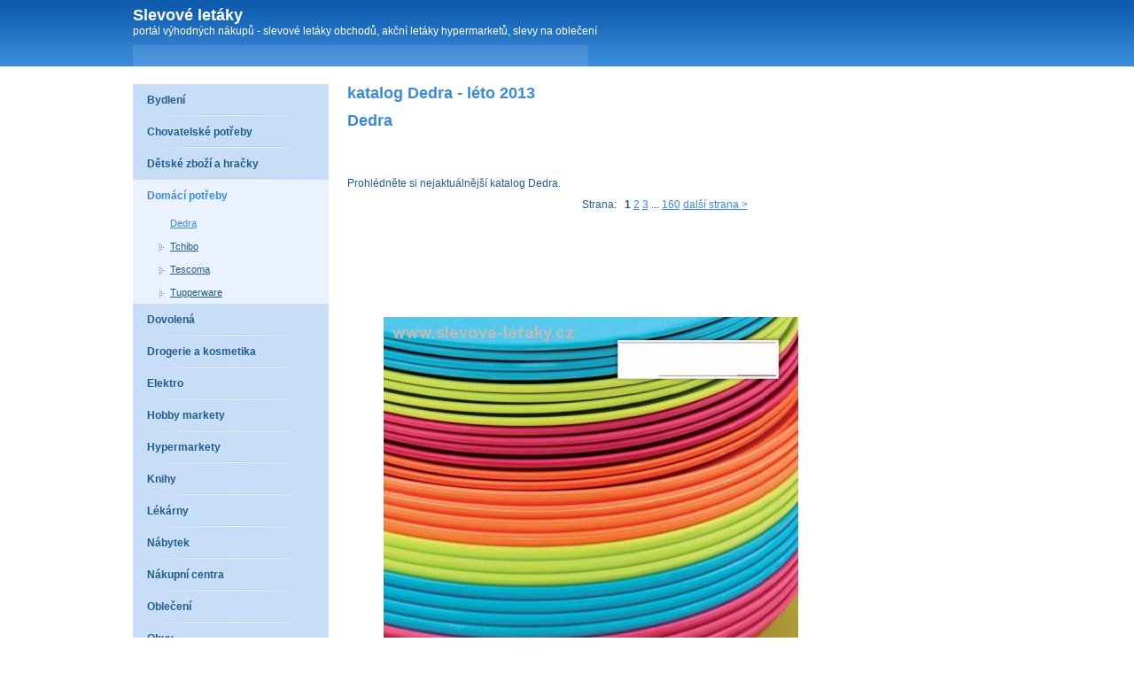

--- FILE ---
content_type: text/html; charset=Windows-1250
request_url: http://www.slevove-letaky.cz/domaci-potreby/dedra/5605-katalog-dedra-leto-2013
body_size: 2153
content:
<!DOCTYPE html PUBLIC "-//W3C//DTD XHTML 1.0 Transitional//EN" "http://www.w3.org/TR/xhtml1/DTD/xhtml1-transitional.dtd"> 
  <html xmlns="http://www.w3.org/1999/xhtml" xml:lang="cs" lang="cs">
  <head>
  <meta http-equiv="content-type" content="text/html; charset=Windows-1250" />  
  <meta name="Author" content="" />
  <meta name="copyright" content="" />
  <meta http-equiv="content-language" content="cs" />
  <meta name="robots" content="index,follow" />
  <meta name="keywords" content="" />
  <meta name="description" content="" />
  <title>katalog Dedra - léto 2013 slevové letáky</title>
  <link rel="stylesheet" href="/styles-blue.css" media="screen" type="text/css" />
  <script type="text/javascript">

  var _gaq = _gaq || [];
  _gaq.push(['_setAccount', 'UA-6189573-17']);
  _gaq.push(['_trackPageview']);

  (function() {
    var ga = document.createElement('script'); ga.type = 'text/javascript'; ga.async = true;
    ga.src = ('https:' == document.location.protocol ? 'https://ssl' : 'http://www') + '.google-analytics.com/ga.js';
    var s = document.getElementsByTagName('script')[0]; s.parentNode.insertBefore(ga, s);
  })();

</script>
  </head>
  <body>
  
      <!-- HEADER -->
      <div id="header">
        <div class="header-cont">
          <div class="web-title">
            <div class="nadpis"><a href="/">Slevové letáky</a></div>
                        <p>portál výhodných nákupů - slevové letáky obchodů, akční letáky hypermarketů, slevy na oblečení</p>
          </div>
          <div class="web-links">
                      </div>
        </div>
      </div>
      <!-- END HEADER -->
  
  
      <!-- WRAPPER -->
      <div id="wrapper">
          
          
          <!-- SIDEBAR -->
          <div class="leftbox margin">
            
            <ul class="sidebar">
                            <li class="level1"><a class="level-a1 " href="/bydleni">Bydlení</a>
                                
                </li>
                            <li class="level1"><a class="level-a1 " href="/chovatelske-potreby">Chovatelské potřeby</a>
                                
                </li>
                            <li class="level1"><a class="level-a1 " href="/detske-zbozi-a-hracky">Dětské zboží a hračky</a>
                                
                </li>
                            <li class="level1"><a class="level-a1 active" href="/domaci-potreby">Domácí potřeby</a>
                                
                <ul class="submenu">
                                  <li class="level2"><a class="level-a2 active" href="/domaci-potreby/dedra">Dedra</a></li>
                                  <li class="level2"><a class="level-a2 " href="/domaci-potreby/tchibo">Tchibo</a></li>
                                  <li class="level2"><a class="level-a2 " href="/domaci-potreby/tescoma">Tescoma</a></li>
                                  <li class="level2"><a class="level-a2 " href="/domaci-potreby/tupperware">Tupperware</a></li>
                                  
                </ul>
                                
                </li>
                            <li class="level1"><a class="level-a1 " href="/dovolena">Dovolená</a>
                                
                </li>
                            <li class="level1"><a class="level-a1 " href="/drogerie-a-kosmetika">Drogerie a kosmetika</a>
                                
                </li>
                            <li class="level1"><a class="level-a1 " href="/elektro">Elektro</a>
                                
                </li>
                            <li class="level1"><a class="level-a1 " href="/hobby-markety">Hobby markety</a>
                                
                </li>
                            <li class="level1"><a class="level-a1 " href="/hypermarkety">Hypermarkety</a>
                                
                </li>
                            <li class="level1"><a class="level-a1 " href="/knihy">Knihy</a>
                                
                </li>
                            <li class="level1"><a class="level-a1 " href="/lekarny">Lékárny</a>
                                
                </li>
                            <li class="level1"><a class="level-a1 " href="/nabytek">Nábytek</a>
                                
                </li>
                            <li class="level1"><a class="level-a1 " href="/nakupni-centra">Nákupní centra</a>
                                
                </li>
                            <li class="level1"><a class="level-a1 " href="/obleceni">Oblečení</a>
                                
                </li>
                            <li class="level1"><a class="level-a1 " href="/obuv">Obuv</a>
                                
                </li>
                            <li class="level1"><a class="level-a1 " href="/spodni-pradlo-a-plavky">Spodní prádlo a plavky</a>
                                
                </li>
                            <li class="level1"><a class="level-a1 " href="/sportovni-potreby">Sportovní potřeby</a>
                                
                </li>
                            <li class="level1"><a class="level-a1 " href="/supermarkety">Supermarkety</a>
                                
                </li>
                            <li class="level1"><a class="level-a1 " href="/zasilkove-obchody">Zásilkové obchody</a>
                                
                </li>
                            <li class="level1"><a class="level-a1 " href="/sperky">Šperky</a>
                                
                </li>
                          
            </ul>
            
                         
            
            
          </div>
          <!-- END SIDEBAR -->
          
          
          <!-- CONTENT -->
          <div class="rightbox">
          
            <h1>katalog Dedra - léto 2013</h1>
            <h2>Dedra</h2>                        
            
                        
    <p><iframe src="http://www.facebook.com/plugins/like.php?href=http://www.slevove-letaky.cz/domaci-potreby/dedra/5605-katalog-dedra-leto-2013&amp;layout=standard&amp;show_faces=false&amp;width=632&amp;action=like&amp;colorscheme=light" width="632" height="23" scrolling="no" frameborder="0" allowTransparency="true"></iframe></p>                        
<div class="clear"></div>Prohlédněte si nejaktuálnější katalog Dedra.
<div class="clear"></div><div class='center'>
<div class="strankovani"><p>
    
    Strana: &nbsp;
     <strong>1</strong>  <a href="/domaci-potreby/dedra/5605-katalog-dedra-leto-2013/?strana=2">2</a>  <a href="/domaci-potreby/dedra/5605-katalog-dedra-leto-2013/?strana=3">3</a>   ... <a href="/domaci-potreby/dedra/5605-katalog-dedra-leto-2013/?strana=160">160</a>  <a href="/domaci-potreby/dedra/5605-katalog-dedra-leto-2013/?strana=2">další strana &gt;</a></p></div><div class="clear"></div></div><p><script type="text/javascript"><!--
google_ad_client = "pub-5772017233798399";
/* 728x90 */
google_ad_slot = "6447054041";
google_ad_width = 728;
google_ad_height = 90;
google_color_link = ["039FAF","FF7600","87A800","DE2159"];
//-->
</script>
<script type="text/javascript"
src="http://pagead2.googlesyndication.com/pagead/show_ads.js">
</script></p>

<img src='/img.php?id=letak-51a89192915e4.jpg&velikost=2' alt='leták katalog Dedra - léto 2013 strana 1' title='leták katalog Dedra - léto 2013  strana 1' /><div style='float: right;'><script type="text/javascript"><!--
google_ad_client = "pub-5772017233798399";
/* 160x600 */
google_ad_slot = "8018794502";
google_ad_width = 160;
google_ad_height = 600;
//-->
</script>
<script type="text/javascript"
src="http://pagead2.googlesyndication.com/pagead/show_ads.js">
</script></div><br/><p><script type="text/javascript"><!--
google_ad_client = "pub-5772017233798399";
/* 728x90 */
google_ad_slot = "6447054041";
google_ad_width = 728;
google_ad_height = 90;
google_color_link = ["039FAF","FF7600","87A800","DE2159"];
//-->
</script>
<script type="text/javascript"
src="http://pagead2.googlesyndication.com/pagead/show_ads.js">
</script></p>

<div class='center'>
<div class="strankovani"><p>
    
    Strana: &nbsp;
     <strong>1</strong>  <a href="/domaci-potreby/dedra/5605-katalog-dedra-leto-2013/?strana=2">2</a>  <a href="/domaci-potreby/dedra/5605-katalog-dedra-leto-2013/?strana=3">3</a>   ... <a href="/domaci-potreby/dedra/5605-katalog-dedra-leto-2013/?strana=160">160</a>  <a href="/domaci-potreby/dedra/5605-katalog-dedra-leto-2013/?strana=2">další strana &gt;</a></p></div><div class="clear"></div></div>                                      
            




            
          </div>
          <!-- END CONTENT -->  
      
          <div class="tom_cleaner"></div>
          
          <!-- FOOTER -->
          <div class="footer">
          
          <p> <a href='http://www.akcniletaky.eu/domaci-potreby/dedra'>Dedra akční letáky</a>, <a href='http://www.aktualni-letak.com/domaci-potreby/dedra'>Dedra aktuální leták</a></p>    
          
          </div>
          <!-- END FOOTER -->
      
      </div>
      <!-- END WRAPPER -->
  

  </body>
</html>


--- FILE ---
content_type: text/html; charset=Windows-1250
request_url: http://www.slevove-letaky.cz/img.php?id=letak-51a89192915e4.jpg&velikost=2
body_size: 66673
content:
���� JFIF      �� ;CREATOR: gd-jpeg v1.0 (using IJG JPEG v62), quality = 85
�� C 	!"$"$�� C�� X&" ��           	
�� �   } !1AQa"q2���#B��R��$3br�	
%&'()*456789:CDEFGHIJSTUVWXYZcdefghijstuvwxyz���������������������������������������������������������������������������        	
�� �  w !1AQaq"2�B����	#3R�br�
$4�%�&'()*56789:CDEFGHIJSTUVWXYZcdefghijstuvwxyz��������������������������������������������������������������������������   ? �.�(��(��� �K������y��N�'�p��o�׵��ԗ��|X� sO��E;��4*K���pNzT�)F�S��=k�u ����T*�u�wv_���x��J��s.��{ӌ��2�1�E/mN��_yKZ��}:>�}�y�g֟����� ��Z<�7:��FO=)�Z̄�՗�s��_B?�-	�U$Ԣ��X�T 3Juaf���t�j�h��������� O9�����	��SL2,�!�����N������[\����;_bI�S��.QW��3҄��E܈O�S�N+Y/���kM�0o~��� q	�(\��(����FH��X��2m�G�zn�;� L�aS�_^������ӭ g���*&���Q�$�N3�]�:5)i8��7����y�1 X�)��	�4�a�#���xM'{\ڮ
�9IZ��ڽ��ȿ
3�V��e��O��$:�D$zҎ&�M�+'b��׌�ym_Dބ+���h�Y�%1L]~d{SD�Xd�X�v������5�c(��ݓ�V����Zz�2����I3��5�<u�cJn�E뷟�ޔw����ޜm�PIL 2y�%oyk�j�x�{Szo��Ԇ��+S�N�� 斀p(�����	Kڀ��.>nzQpQz�rO�
	�V�ցMi <�)�x����fC�V�}�]¨O�C%��}�sY�:�
8r��SPl�x�Pݛ� �Z��P�a\��O)�p�$�YZǉ-�����['�J��52�a�2!^�o�A�����uA�����^!��ϏO�W�j?��0ť[�j������f��K����ek�w̓S��~��+�k.ĵz�Ay���}-�ie�+X�噂��5������5.u[���\�}���_i�\��S��N�K!a����7GѴ���Y�m�T )��[��V���Q����_���
i6�y�!�z~���I��7�nn[����c�Mm˩ǟ&2Ұ��נ��}(̮���~i�ڮ4c{���+c����B=��v[3����c�#�Տ�֣2�\��m�?�� |�A#X鐵��E���f���r��3����xZ��$'oڥF>�����������W֔m��.g��v���8T�i[�?O���x�Xץ6��{[f�$_�����6����B�u/^Is.rN}�k����|7`e�ⶌyg���7��Q���N��P^ҧw��^�u��M��in_�y���K�x������>ۨ������5�o7��s�="4� �<���>��W�|?���{%)�q�����M|&}�4��t0��W�pܪMW�>iv1~�<{WWsu���I+���j綾����t���R�Iz�����p�3�?Ɵysg��rO3�$$�Z���"�"����>��8�� ����驦ٸw<duU��t� �����%�� Ж��J7>+�S�J��(�ꎂ�����m���ad6�ʿ�PO�Ez�|y1�iGt����sm�;�(��E ��( ��( ��( ��( ��|g�����~�V9S�R�v��Xw��������x�][�(�?�W �`� �j��K�I[��<m콅/i}�ކ���)/.$��t�&��a���kr-J��0,$a�P��^W'��v;�e��c� <ߥ ��X��׃��:ץ��:�rz_�z���:��iA������'=�L������w+.%��u歮�m.�ڂʠs'�x�'�J��/kixx�� :��ۨ/4��s�?ZU0t�QͶ�Z[�_3J�.�IF3i5~mo{�����ߡ��t�Kj\:��I��"��A�O8�`�:׏G�0��s�$M�*����������j��JU}��[��ߩ+<�SêR��׿]��H鿙��X�v6�b����B�r<��ɿ#�^}�p�oc�{8"���}�U���ԗ?:����cG?�
n��-��M���YwL�Q��7@,�q�l�wm�8�b�)��Er�\/l=����#�8X}�w-E+������5�өJTҳw�M����z|�N�z`�֚U��/)��0�8���]|Alx*��\�n���Z#��%g�}U�Z�$T���Y>e�f����w�W�t�L�|�#X��r�EP���:��X�?��~ �ƭf�~t㗤��V���Wc�FkK�������L��� �J����¨���b�c�n���5;^�j�T�P�<���B�
���{w[|� �y��D���ߤ^��� ��n3*��7g����ƪ����1o� =���}��H���G�n�w�׽�� ����%e��i��^],j��ئ����I ��!�<�~�+�ۃ��?�?�-���_��X)I8�iv���3��Q���n�Rߵ�����h�V	%��`⡝����s���څ�� ��?�T��Y��Ύ���TG�';�Kz�%m����B�U7h��;�����T���f��؞\|��#�Q�eL��!\k&�[��M�DP ��T�ٯ��_Ν,��$��^����gXe����Z-l�ӿK��i��nI����$�&zT��*�"�r:����5&�j?�����0�$}*儫._yi��_��a�%��I|Z۵�^�v�n��b���C���*#�0xT<��v�3����Rx�FT\|�!�p��A&�t����{�h-�v�H�VS��p�jw��Hz����Y�C��b�";4�ʜw�P���ҧM��%խ#'t�>�]�Cd��x����|;���Z��}BK�D�IF�$`�:�z�?	<.y� �NO��^T��	�f}<8_1�.h��l�$�aϠ��ה���?\W���o���'� ���?�_��}F�(�y��e.�K⪏��%~�cԞ��j�1�,��ݮ�F���?��l�>xP?���z~�������ܟ�>�������,N�\^�Fߩ�����V��_�e���T�ƾ#���5 ��G�}Im�C���|1�IW��/�#\'�YG��%f�N������S��w>H:O�5�� -t���c�� ^�sL�s�C'���=ܽKH�������'���� �^JQ������ �Q�y[~a<�4��H�wC�4�3F�@-�� �*y5���
�� <�]���o��߄�l��)���R���X��7��M��D�?��d��)�V8��������h���-�?�t��(��a�滼�鿸>H��^�� 
��G��$?]^J����nb1?�f
z�֥S���V����1�)�+��MO�:&�ۛ�{@GG����������|��EQ��M�������> �>�������}fg?�5�m��V�	ڬ�/9S�����t5��.���%���5���F�%ܙȍ��_�
�"�B�,��0[G� [&>��'����®~�����|�>�s��x6i�tݮO���D�xB?���a��b��}b��]���ۍR��^����<���w�k��w�۽R�u��O>Ql����{����<a4������O�Z���Dȸ��Q��sY�X�ҚK�}6&��թ��S��������#H�
r}�����V̯�{<������ 
�O�t�q���˴�2ګ�}*s��0|8���4z�yp�&N���yz# ]Y�۔��UFs^Q�~oꋤ��^��+�m��>2�V���.N�5��2�[��,��w�y���	�[H��̮2+����\�]���6�t^��Ѵ�4�T���{U���&�V��wd	� �4�ƿݍf�G�Z�� ��%�����9� �w�ɞ �\o�k�O��l׵���F�8������+������W��42���*�{�Zy#��(����`��( ��( ��( ��( ��>*�ű�L�N��k�1�Ƴw0�q*7L��Ҿ���|y��C�$��ݗS������ȯ_(�N����^*�b0���);�t��7���;H8���PE� ��,_�+>5��E��~��רǨ���}���?Ζk{i���Hu5�4���3�%�a�� �p��]��υ���ѻ�a<~#5����C���ͣ�2�:�¾�\i�I�O���~�'�c{eƎLT{0R�j��?�V��������m7F�s-�\� tb��D�1}#_�����?���/�=�6~!��G@���:�W�N������qV�M��_��ƒB}U�L>�s�Mr�/A�1���}�⶝�᲻����7�a��
G&:����:��Pk�uG/�[�u�/��N�Mz!���Gog � 1Mx���������=>)�� N�	�S��V�����#����� j,� #IV�ݢg�����I�!��\>���=��Qs�Qq7��a�̘�����M� 1F��I�W������v˟�>��U���S�9�C�ao�c?�'�@D����� �_£hZ����kB���V���v_�)�J~K�V�Z��J����N���F0� c�'���(񞉜7���l� �[��l|���ֶ�o�w���;��2}��P��i�����Cj� �H|k�����}m�� 
�6:{pm#� �E3�/O?����O����/�J_���û��!0��'�S�����J�U�s�+P�Zv1�T� �i���y� �T�����o�e�� 
_z2��^���?��'�TGǞ
~�؋g� �kdh�x��� v�4{��A�����G/� �2�т�>��?,:�� o�d�����+Vc� \����iZx9�� |�V��\b�1������χ�� �8������O����Lq�.��(��ȲNLQ��Sm6.L���]EKS�P�3­#���0���2 ��)����B�5Ls���>��u��z$9/�X��U��x��i�V�$vV���yc֣���I/��W��u��K��������i�þ2�� ��݀z��O�]��)����[�����Ȥ$Z�����(�M/gE����lr�iF?%����{5�f�X�����?֬�Z,�J�S��?ζ�Z֦���ι�4� j+��T�01i�k�Fv�H��t��	��2�N���~���  ���o���P=>%Q� ��c����8y?���`��J�:�?Kûҏ�J6�ZJ�`��� LP@�� 1FP�0(��ǰ��KI@Q� `QE � QE ��(#�Jº��`�H��k�5����ǧ�2��H���{�Y%����%[	�C�����4�1��ә�;��麑��1�tq5�R{D�>�ү)U��zw3�+��MN�|5��ҍ���K���|��4!��W%�>���������gq�jZG;���_D~�W���V��� B���N?�O6,�åvӍ�v>�3��_ZrZ��#�Z(����B�(��(��(��(��T�k7�u�{k��r��V*D�#��}W_�V��.�?�����\[O}���=<��8�s�y[橴�<\�)Y�8�ɮWr��Z=�>~�}P�5�4�~�}{j}n����<>[�:���@�n����_���ּ1��a	��W�C��5��'���|m=)�R���� �Q�6�o8�'LSM��bm:��z�'� ����������wj���8������mB{V��&��jY�kݝ�.�M���%oO�I%��?������"��͂��0��aK���E� Zx���٥��ַ��wJ9����ٮ�׌��y�p���\~�:ŻeST��;s���o1G6�즤{[	�2鶧��U^}H��<���W���%N�_i�[�?{����ªϤ��.��� קȓ����;1?֐�	��[�_��4��%F��j�����O��v�� �/�Vu��� 	����\Z�{Y>�������^N��J=Ќ����6�+�bs��/�*�>����v�M���u*iWU�� sic � e�Lk�p}�&��� ֬�B�����0[b����	���t:���'5�+=��^ �S���Q��hm� �S�.� �C�}T�_����Y�ڪ����W�?w�L���"�}���x�QY� ���� j�?�w��4lH9:-�~��h�����y�� %0��u�82�?��Y�ᶼG��]@�Z��ˀ4[���1�ی� ����S�h�4��b���R��5�v��z��KN���_�x�W=���r�4K�� �H�֣��
��d������}k� ��� �J����}Y��F�����>��/��� ƯS[a��-��)����/����T������� /�ތ��@4q+�M����O��4�������� 9���?�C[���嵌C�	���$�� )WĿ��� �C�o��i��+W���؇���W�T?�|G&��q� ��� �~�O�� �'�_�*�-�a9�_�ķ���A~�-ͼ#�x�`+,xZه�F�7�N��R��]2Z,�����O��H�����/�����:,<>�o��8'�������� �8���o��P� ���Q�/#�;G+Q�=�D�Kޚ5��s.JM��}Q�rO7�w�%�ɻO��a�8�k�+��NC|5������WWھ2���װ���-%T�RP�GE �Ph ��(i(���J\�E!4��@�(&�IFh$ �~3K%���Ǥ\��qW�_�+u��� kjA����}��N%��q�(��M�OС����(4=2+�K�W���V5cv�}�ӌ�IK�E�j��6���J0̿��=k�� fw�����D��ygq��M����"3��gI�X�d�.����ǰ�� ؚ��W�׮j�d��D�}�����K��#��
�8*����UQ[���Q@Q@Q@Q@x���_ce�MN���R�^J�cn^6��
�לW�ב�7�W�{y�wR�( �C�A����{wW��A{�>&����m^�f?�d�#�^�+�d���+2�B�5"�N��ʃY���:-�������G�?J����d��mj�گ��/��M��� z5o�+��~�� qM9-�����\WH�7�m�����:-�ߨ�i���'�,/����џȃ�릖#O�uO,;X�_�b�e���K�=�`?1\�����"_I��C/�����5jq��@��J�/h]&����Om"~�b�y�cOg���B]O��~�f�I6ڔ�
:�'�aT\|l�x�N������;_[Z��B� A���Oo9s�f�$֓��� � Wm>-�����s�˨�k�G��#i�-� ��w[H���ͨF�_xx+�\��+�7�����H�~�nIiv��c��q�e�'��s�psޒ>W��V���#I�A�k�j�?|,� � ���?��З�|w��@��� ���w�O���D�B�
� #^�>>���`%� .� Ǡ����M���B­������q��HG��A����J����gֲ�?f����k����]���}_�rσ�h�b����25�"?���$��~]v̏y�X��c���j�ɞ�:��T���t���^�US]1��?�~2��+���q�- ����_�]D���,����T�\����;�=�S�j��=<I/�n?���q����K��+�O�5ƽ���Y��A�tP2u���+��o�x�L� װ� ����M'��*�����e��p^���l�h*3��a�C8�7�|8��״� ޏ����?7���-�� SG�-�u\��J?�C�7�/��.®��&�ƞAοa� ����Q��z��('�Uȿe��k���Urُ����U�$� �����������#�8M�/��d�������� ܄� �T��߄���� �?�w�� ���d��}g� 
ӵ���Z��� ~g?ֹ�q�%�q��/�����>1�l���d>�(���q��$[�s�� n\*����ÛP6�������ŗ�|g�'��z����¸�q���1�
� �{>U�z��m��a$�ݹ� �H�.���qa�����d���ז�V�l1�o:m��V�{X�X#�p��z��b��.4|����W -��
ޡ"�Wa�#�GY]ڮ����k�r? ��eԭ�\��1��
ɽ���'ִ���e'��g���o�?�;i����R_$v�u�3�����4�Zu�v�B�K*��])�΀2�߆����N-���c�I?��~�\��Q�8��-(=vH��'���}��X%�� tY#�Ϗ�::�q� ~�~ �p�k��������g�zF�d�<�)�Q��o�K�K��@��ZF�q����_�"?��ؽ��'���X#/=�(�^b�|l�z��-fi�����?��5�_t=�� 9�p�R������X�[{(�슙qL�W�X,�#���� ��@hu���d��Z)�m%�����@�� d��\Ҵ���՝��,�ʲ��e��n�e{~OC%W�lV�&6_5b��ݞ��'ч��z��
���FO�5�?���K'���i��(�F���T�x]����u)g'����������;�~ xZ9<��jG�8��z��:D�u�}W���J��#C���� �I�x����t���pڔ㍖�+���V���t�M0�g�7�tU�|G�� ߔ� �++[���=����[Eh�q�6f�`־#��Ĭ��=�Ӡn�-!�{T��S�-rqy��F�rI?�z���6%�>_��g���q�wp�a�w���c� ���|}��Pf��#u=͘���	|.�4uIn��㓹@�̶��ے�G�l*�^v#�g{Q��a�:�i̇�*l�$�%b^�Z�5ߍ�Sk�3H��r��M�"��tX�t�f>"S���\�q{�]�^eW�����Gz��c3,S�����G�d8����c�`��]���^1�T�z��~�g5���dF[߈^-�Rq�}���Ş>�tȚ��i�#<��
�N���4��"x$�=�{�vө��Ȩ'�NNR���u�Ə�S�m� x�W' ,� ��C�|,bE񿌂��K�����~��9k���,͊�S�Υ9���a��\��_�}~�i�����������{�>(�2���މi�MoTԯ줎�+؋r�/!F�I�^!�[ţ�ɬ�s��a���;�m����}*�s�Id99����ĺ���Im�Ë`�D��)J�S�	���)r;�B��V��#�0�V�I��}���B�E���<��q� ��W����h�kwt���<��z�'��.�"3�����#��h¤T�lY�O-�9�M�EW�~PQE QE QE QE ���~-�Ǻ����|�o�;��@�]�c ���U�گ��j�L����ݭ����3�ä��s��|�ׯF�%E_]t�Q���O�>��s�B���d~{�X>5��Ga�|*�V
��"��������mymp��V�ʦ��+-�Rۨ���iNZW��!��~����w�g�+��I���@O$�ed?���U��uR~٠�3��1��o�~ �ɂ�[V?��f�4��YWGD\�]��������7 ���V�q�A�����f����Cy�U��b���č$��_9��dO�}O-i׷�%���s�h7@���w�����<�m�ڵ��ac��+���Ah�u4�U�]?���<i��J��x���I?�ɭ]W�]֋�������6�"�!�kv��C��Eͷ�.�;Km� �דG��vg������j�� 5�v� �N��.��N�����'���)}̭:3Ӎ��b� W�i��K_�qM�|y޶�n?����{o��ҕJ����5�k����?�{��HXJ�X<dw���^]���|eľ����ݑ�֚|G�(��|'?�.�� <UK�>�_����I��֌:�� �K����ưt������+7�u4 I�ML�$G� f��9�3�Z��3�����.�0^�`���O��	���r����qY4�֗���|s��&�����i?�;��ͦk#���C��V� ��7�(�M�a#�xϷ���������X��� �M>>�s� :�� �'� 
������ƹ�#�?�;�� �o�� �;��ϏlO+�k'��ښ|w��.��Kl3]��@�a�)�h?��i�˧���`�q)� W�i� �?��O��6� W�Q��D?�j�}Z�>�ղ�\
�o���&�d�Y�Zi���=���I��������4�ּo)>W��#� ���� %��x������KLzܧ������;�M���Ļ��ZF5^�?���o��t�ѭ��[�������9̚ޝn?镦�&5I�-x78�R���Cm#Jg�-6P>ǡ������ �x�}�+�$�_�+��C�^&��>|ax���O䴿�����7Ě����?��Y��\�� �o��r�Ԛ�u?�w_���-:�⸽,%Z9qKv��!]w4���уMj�,;��L�y�+_�zЏ#K�P:b1�Ϧ��FMNS� <m��� ��H��5����w�`�[tH��3��rR�u�6���V0.V���T/�S�i��V�anGc*��VR|2���w������t��V���/�c�G�R;�����d�_�˓�/�ؕ����n�ok#��v�<Q�ށ���K���eX��ɮ�ϥ��6�m>���o�sLL��60�ʹ���?��o�� ]�(%��o��M3KC��2��I��W��Oί�=J�w�%�����u��~��-���~��?��qz�ǭR�)�hJ���'��]��8��0�_q7}Oo��3�;�O�ߩwPO�j{�wF�b� H���P;�Z��O�T�s����-"*��������(��$0n��R��s[K-��5��z��>2�KMVH���Q�0�?�J��{�?�5w0xM[e<,�7?�Wo῀:�Y5[�.XuU�/�ע�𦄠Yi�Q��~f�x���E���h�͟7Zx+�'�&�����9�B�>�ף�O�=��I�k���q����C\�t�L�Vֈ��+����{�'��v�J[�fq�@�&��V���J�/#��]Z��Sgm��[Ú{ml�ޣ�l�~u.��#C�2��[Y�nnkŵ?x�\�#��B�=�甏�AXb�a��jI�\�i��v?:����zϟ+~g�`�b����A��+����:d�G8�U�R1�MD�z���I��p	ȶ���?���� t�5LV�&�x���A\}ƹ��L`��H c�#q�k��V�cwݞ�6��\���� ^񞉠�m�1�!�J�/u�x�����pDd�s]�>r�Z��=J��tѴb��C�9s��^�+�=(Я[Z��=���C�Q����{g;;Wow}��z� �(��r}�k���U�9��-���ǜA���Kc��-����Ѽ��#';�Q���J1�夈<�WŒ�1�����}�������gG�"�j��P��o�d���V��c��i�D�T���h�ǉ�>r���>p)7o6c<C��)k �/��aB7���%<��zW��%k�Z��چ����@д�Y������_ӭ�럗)h�zN������LF"8x���tPª_���"ޛ���@�i�C����aO|����wEkYZ �?�һ_�� P��#�鑰gM&I\�_6!�k��W�#	˹�g��U�ǾQE�g�AEPEPEPEP^㏇����B]KH��i.dg��7X�r9�q���q⿉Z7��B�rX�خ�s��4d2���W*{v�=�b1���}�z9~[W䩫�R���At=[Rҥ��m���k*_��46Ή�o#^�w�����f�l�5�	]E��j���pk��~4�&섟R�Os�n�d��~��u!��Ҥ9��LֶS���Z9'��=����:�k�Q0R#�)㞻�� ��jG�h�#�Q^��x�������n��+V��>�Hx �LW�To��	?�8�J�w<�N��<1z��M�̀�~Y��L���;�<�ڡ=�b�� ��?�?RS��
�Rz��BQ\���G���%t��'�LS�/�M��Q�w#�k�����@��͌���:��Z	i0���l�� ٻ����j{bP�~b�n?g��e�_E�@,�� Aj�����oTO7t{�k)�-�j�.���K�ڸ=r����|2�Ӧ����Y��������c�B�r�n��g��Z����Gﰜ��=���~�'������m��+.��g�ېD����@*��ߏ��G��w�6��7���|^�0u?f��m��
�� ���U��%��c��"��?�P��ç?-��ٙ� Ƽ�~�*���m��:� 1SE�Hܡ
�>�� ���6[J� �����z�!�7�O��Z���^yz���� v�� �\����������J��T�����ݠj��:�����N���Ã����.�ԟ�tE?/���� o_�j������Dԇ��No�O@� �>�� �� �/g�.��n��z?C�]{� � ����C{�:���� 
���'�v�u�+�5~�z60���,��B���� �YJ|����ۏ{֩c������S�'�������ޫ���� mZ�O�Nߤ~�?Y��R��r�����1|�~��� ޺�� Z��߇1�����v�f���B����`��� �j�?��G� �}��v?�O�9����L+#ݭ��?�#����v��Z6��<�OLv�G�����������,��`v��|D����{i�畉� �������*��4>���I�~�O� �@*O���0#�1�|��|sԘ�Mskv#���}�T?�������n�y<S��u����ƽ���ym=\
Ŀ���;=���6Go8^k���{yoz��%��5��~̺������y���[����|u��	3��>7�Ԑ��\0�L߮+��?hmr,t�ۃر+SM��|7�Y��睁��O���yb��K�;�1?���E=}���<{P����WOЭ��i$.��Y|u�O�,R�� n��� �bk��?���q�O�����
O�Fkb)��1�-!�G`�
?���� �C�-R������g\`n#Պ�S4��Et�7���K�����[�I��O�/<Kah延�Gr�W'�|[���a.��?���3T�\}](ӷ�7�������g��mmOQ�쎡@����F�y�])���]ףH�a��^u�|q�rWH�u����?�?�s�� > j@�+;-.6��K��C����+�m/���dX��Z��}:�0�[�
�`��5�~�ԋ�f�?�8-�k���-P�����E=b�B�}�1Q[h�=��-���^S��]�8U�kL�0�-7�Gcӵ��.�-J��ߠb
'�G��gQ��o!g��-۴c{�g�+���&����.��� b>��j?b,b���~��~U���<yn��Jn[�����vm��q/�5�J�S��3HH��R^k�&�S%���7�s\Q��ćG%��o�?Ʒ�o���&��ى�ƽhB1V���ҩQ�a�Ywz/�(����b�l���8������o�7-,01��~U�N����I$Q����tj�+��У�En{"r��M[vj�r��&��������+N�6�7� �8����V���� ����6 �Eu�{[�ǣi����?�Z��`�j�^K���Ӡ���t�Q������{����K��V1�4Eᛛ�~(�	V�x�?�O}�+B�+n��&0��y������.6Px�>�ғinEZ��kRW}��Z���٘��&0 �F�7�|]�k2{xac�Y���м'�k�"i�������t?	h��e��%�3�����^R�3��b��c��o�|u}r�w�R��H�B���4;o���Q��w��5WW�,��t�]���>�}+_ÞXY5rO:~�e��1��xuh���P�Z%=E��f�U�h,��n��� 
��n!��,l���Q{��j�P�{�$�0�"��?������ݶ�g$����0���s�+�kU�Zw��9k/�n��ǢX<��eܜ�����Ay�~'ꗓ��Ao:�뛋�wS�ۉc�_���^��M�uո#�m1ٽq��^�*5���fy�՟��UQ_Z~<QE QE QE QE ��_Ci��ַV��,Z��y�7)f�Wە�����a���䮩r����Ĭ9��5U�>ӂ���Y�E��է����/��� e�?�K-��|?{c����������>m��cݐ��+9�e��fx}�q��cf~�'R��S,]x3�S1u�ퟮ@*G�M����e΋��F :/�/�r*��7�l�m�5�Q�@��d�|Ui� �s�!��Eg:q���u(a��J��%���SL��`�A�3B����k�7�-��}�;�\л)�A�&/���o��r�#��\��Ɛ�?�S[��d^��+��W���SGL�-���y�ſ�9!;u?	jP㩏�Ej��v���\�Jɿ魻q�\$^#������q� �Z]2~%���?�+� ֮)��
[&�g�W?�G�X�^�-�6x��2�f�\Vݧ��;v���6l�N��ׅI��v�"M!F{�?�5F������,����\��z/�9*p����V=f�e.-d�j_��8� W~"�b
��������))�R�]����g����zq�k�\+%��8e�U�4}2ɧ�p��7�W�KХ��-�>��_8����#��8�>�����L�?��/;�������\~���>Į����o	K�7B�l�ۯ�UI<�i>� �t�� n������� �����[������#8�v�'��� �S����j��0�b���i>�>��7��EE'�/�,9�֟�E^A� 	��5��� �ȏ������ ,4�� �7�����-���?լZ����� ��O����|2�p��Z�y���?���� |����?�������?���~~,_��/�a_�_��t�=a<^�c��֙� �����߉��4�� �1� ٪6��8�F��H��bfoy�,��*� �0�_��� ����>���j-3��q�h���G����?$:��} �Q>��&S��2������_ǽ�~,�p�)���e:tx���\z(� �[(�(�Ԋ�~I|y1w�.�?��?�V���r�s��Q�����.�/���xW����{t4���\U��6�3j�Q��P+��t���/�=�\9��L_h�~p��I�c�O�:��u�#�C⇃�s�x��0��I��X7�<>]��'��o�^?����ٮ}���4��/Ԋ���I���
S_�@��駒E���\�ĠP3Y7_|UtH��1@�i�����B]kJ���-"ǽP�� ?�����v��00�77Y&_G��_z:���J�'�*��h���e]/�/�:����=V6�?LW/u�
ю�{k��`8����$�8��NzRk��O�����,��.oD�я�ۮ��黙$-����j2���޹h��ڇl�ܐ1Va�i�+ϛU��W�O����K��
��ÿ����u�"ˉ/�����A�U�{�K�+n��7l[6�;l7^��pî[�ҷ�4_	���D�;�ɫ������0�_�s� 	/��C�J�d@x��֬����dB�nH-������kc���}\��c����3��r?� X�j=ի����U��o��Ҿi6�S�{��Fq����::�ge8�&���H5;�+����O���Ҝtoތ�z�v1�g�*y�#zT�Q�?��Vtڇ�,�b;��Gb�?�s�-����.�����*��z}������.�?vr��^x��J��-������\ӻ{�M�ל�QTh�'��6��l��Z|����úSy�_�9i$8�\f���]��R�?��8�W9s����y1���x���R�ly�����M9��=;^񦟧DakȐ���q\��}OPs�	�O�5��u[�Yoϒ����k��|-�m/�'����
3�-S��t��������8�Q3n9/&kҴ?h�$+>�"4������h�>)����f����{�����7�|E>�*�R�y��q�
ʭztU�:��0�w���tZ��-l �f�00��}gi�� ��ͼr�[1���|�=�j���c��j���uÜ��շ�k�Zz�u�	$����ׅ��%Q��7r���f��i>�2!G�/3��䚈�_k������L0�>�ޛ����j�qg�/" r[���F��O�]:gf�x�cS��c^bNR�՗�]Ե-;ö,�82�&rX�{�ם�]^뚀fA?"@����_��t�ǅ ��D��ѠR��^?�P2k�����-&�
�U���d.'�\|�9�[��������}�it�������h^-0�����g���_�ӣx��(ª�'!{��9����&���g���5iö���(�����(�� (�� (�� (�� +�� ��>�s�Ĳ46�tY�|d�͓_pW���i<a$QM-�k��Sr�7���et���\Lp�j9E�n��Sy4�N��O�{$��>��kq���K���C��;���y��4Ӟ�r����@�e�g�ٿ��e���Y�nѝ���\~)6� -ݎ�jG\��5z�Śl�/��R{K_�Y^,��\%��������U�� H�-��t� �Qw��[�vI�k�]pb����I�qP���� HӶ����s��^���OlǺ?Jlzc�O�o�iݕ''�n]��w��3免��p1�����6���^������%�q�mp�� �u� �������3��K�c*t^����:�#6�!��6��a����Q%��X���-�'�n��� Zp�djq-����E����P����>H~ A��[�>�Q6����h���� ����v����$g�Hq�jx�YfI۩[�nX�W�q�(����sG�z�G����E/�&7�� ��/����Z�!��}���O�״u��ُ�j�]�t*=���� �:U?=����@��?=���P�a��=��XI���4�&��l���� 
>`��:T_q����ȺS��|}�� �~(k�h��� � ��m�rpt���٦��>����� �s#��?�� ��|}�g>e���� ֮���w�=3� \��Et�X�;y��b� �?w��>?҇ ܟ�T������j-�u�,P�3NT���4�3�FqE������� �� �8S��s��w��SQ7��s��"���k������ZD�� �ǧ
(ӹ?W���� ��z|U�Js����K����F!�����mV�: �Q�j3�ڦy�d^=�xZ���I2��~#ҡ�����.����A�� �W_7��?��l��Uf�� ��9��Z\�FO	K�Փ���9��7�.O�N��)5<_����Ph��g�7���!��5���S��.�O�����O��=n�[d�� �;���b=Z�����/�q�B?�s���"��8��F���@� ��a�Okn=�qO��5�,�G�� 3���A���t��b��,��q/�Q��Wt�Ro��לD��P<?�d���[��<��s�u��K݅����vьI�[G��>H��&���H���7a`Qo�hЀSN��+֧k�KA� wfQ�0�*����E5�r��<�Lg�NI��O\��V���b����K�I�#��X7�l�r�Z�9�]���$�
��-?�U���t���;v�CP��n����Ҭm2 ��8�p+ˮ<m�\��p��=6&O�L�K��코��H�Y�'����� 3ҵXY��jPF�����q\�����V���ޙ���.��U�Ě��ۯ~rk����=)C_\��b��U?3U����(#�n<C�}a��}�#q��ih� �G��$�F�OV��ר��h�j��4��v�+;U�{ƍ�_�l���FMC�Q���{Q��+itM1D��ڻv�
߂�D�����b8ݴ +�]r�T���6��C��S��#����$�/��m�(���\�q��-]��u(QV�����0Ls^=���*��Xx��n�b�P1� _0����:��#�� [ۡ�G�$�j��{k�<�٦0#N\�`W�[5�ݩ�_�U�Z/멉��:���[�r���8s��o�:ݖ�k�V1c c�o��X\��]�f�d����y�e���iX�wG���V�pڕ���� !^uF�����F��VR��]ץۦ۽�������P:
Դ��o�J�^��wv�Ϲ�#񍵔Fʀt����k��5MS[�a(	�$��=�Zt'?(�6�g�#��W�e�-mg&��~�}=�@�/5K��f�r�յ�O�#G5�������CI�BB��-��n�U�MrQ߹*����4H��[�D$����WW�iV�o��>u��O8�-��[-P*��W;��nf6�*g�n��k���vs9U�����1ۮ_畿�ļ�k���-/_�����i�y��?*�?�I拻�f�~y� =+�>_X� �iq�� {���G��@�1�ֻ�ط���<��i�jӤ�����(�����(�� (�� (�� (�� +�ψ:��>$�M�ʦ�t�������ϊ_-ux�R��)-nn5K����ұ?��~&4#.���uWN�F��_��_Zhw�E�����5`���W��<�fs�r*�烼��ַB�1�8�k*mk�Z{��:�WD5�O	�ϻ���i�3�~����+�ï�5�s��id����_�I�uV�1�Y��ݓ���m�x��lmq�d5��b֧�V]Q��\�������M� _����I�u8zj>:��Mz�z����et>��Es�p1y�z����sE������q��V��zMiq���ֵ���(���O]�ں�ǂ���g$���̸�m�k�~Ϩ��e��b��ܟc�R�Q��h�x�M�G���6{1+WW\�^�S���� 1\���c���!����߃� �?��G��?�j�|�x��N�~��Z��Q�������G��ң���ox����W?��EVm�v�����Ը�iZ?��K�="M�����dJ�M���!�<i�ym���8� c4��4��dS���4�9��:2_#�O����/���!� ?��?sV��<� Z���/ǟ2�O��P<w��߳�� �:\�B���u�_&zxt���]~t�����u���<�c氈� �iG���t_������[�����x���G��2u������������ �l��CY�[���;����v������\)��w� @ؿi���.� ��4���/9˿��'r|7����� ��M� �nÒڍ��C�5�7��S�l �Σ>8�X���� \���%�YD�ɝ�x{FP7�3�d?�OMA_�b�������R������7�cƳ�ź9��g�)�y�g	�i7�=!4�?��� ���O�el~�
�!�.zC�� �E=<)㻳�Aw� |S�e,�O�xi?��&��>�mՖ�ͮi��P��{6�qp|5�}�<� ?ߖ����Ul}�P���&�_3X��)� oVl\x�D��jE��Mf\��GL��S������ 	,#�ڵ��}��Z6� �l?y4�v�?�����˝U�������h>�٪3x�^�嶅c�M�^�o��˘��3�3��\�� F����OC�T��p���*oDy
��u<yk|����
�g�����'@{�&+�d�$�q0ǎ�Vm�]A��8�����`��,2ֽYK՜����a�Ե8�������|�`�\���w��{�?��R�A�g���>�7H�f=��C�cJt��7���z�x_M��؎���t��L���d�U�i�����˴�m��?����|����^8��� 
婘S��:�6V�_������r'��c��� �VT:֩�����5��?���OJ���m�m�������t#Q���-��с�0 
��f��v>\]mݗ���ʴ���8����K���Uz��?ֺ��w�4�K�ܛ��$9���qVuOZ��W�d����l���U�o��� �%lb'�u�,=�\s��*n�W�� q�S��Gw��Dw�^���i�[ƣ� 
��?�4�&��g<yV���ҥO[3��%֤�~�%l/���Ҵ�v�zt�� �I01\��=n��� >���V�W�5��FM���Ar>��SL�� ���N�w�Iy���X���6�GYf:�ㅎ6������ �ˌ�8"8��T(U���΢R���D�'�l���M{c��m��q\��mSTv��M��������� �o�	U�.s՘u�Q����m�e�����W��{�^H�ϕ~'�x��y���ɑ� �5��lV�Ya8�#��W[��`�*�Σ��*;�T*dTQ�+��J��S�#��e/v����mga�Ȗa�����P�v�XZ��%̟cӣ3N� ����'�o4�s��f���C��+v?a~�!�RMS��vj�Z����{WS�h6�l��^W�?���^�K�ĻcUD��k��5�K_���� E*��Ʈ��J��v��r� �<HVC�h��\�'��� 
�� g������9��k7������ �r:�i�E�\7,��>��o���W�=���D�Or����G�κ��剃}�36j8
��������QE}��pQE QE QE QE W����K�-���܋x����X�7���<�r+���s�����0�-�4�cMF�x�p$aȯ:�cN<Ѿ��p�g*�9;/��ω>�`#�ݏ�\.��q]:Ɵ� ?�j{�V�\�6��ojęt��s�o�;������ql݀|� �|�Xyl�>�����uZ���/����.5c��kQ�M�k�M��nǦ	I�-�7H\Yj�}�Y9�� ƫ���K j�iB�^��!
��u?�=&����j�� 6��1�� ��Uτ�$iy�i�z���t����p����d��.�+�Ӿ h u��'�eܵб8�{���R���<�mOǖ'�C�\DO�?�5���}���� )ҽ��\���%���N�$�\1K�"�Ǩ_� ]5�I|q4Tq�*?��)��f��gs	��<e�I�jw0����"����ϝ�"��+"�ᗂ�Aد	>��m֟T���G�/�9�<Md�<D�F��^�Z����{I~�).��zL�mU���"���$���Z�� �9�氾����O��f�Ԯ�V��}����+;V�\ܿ<K;��NO�5N_�><������ڵk}�����[���:�x�>}2�S�,>}&?J���_�{sĒ�?�B�ĸO����h�t��_x�d���#�o�v����?b���b� ��W�?c�\7�7o�T���eU��� 2���ѥփ� �N�A��?��� 
wټ3��
�  �\3I�p�m����3�� ��d� ��ۯ�B������ ��X<2��� ��R������� 
�����d� ���O�M��Ən��}���C�� ���ˣ��`����*E����^� ?�� ���ŗ�W�ap�� )�D��'Ki�⢧�Q[�}��ӏ٢���F��#ӡ�
F�nW��¿��c��ĉ�&d� ��T��9��pyt�����x�+y�� i��4�v��)��W�V]�޽�?+/�^-�h��3��j�?��\A�� ׬�������e�+|����M^!� mf�x�L
w�E϶Mo��_F����R9�i[�+�]����K�s�+f�Ϳ���c=����?�񖖧�3�}�Q�d�m>W>�v������5%#�˟�ZpG��LM {,�a,ޟًe�6aSy�����o^���7=��hZxs�N�@KI!V�kَ�������@��^.hS���+'�U�� y]W�J���y����^�IaS����k�_C��u=T��ŶL*ї����Qwx砅���s�ް��.�z<��e<N.kWo�
n�i��a��i�yzx��w��f� �����c�������V:����,4�n�W{Ǌ�!�~s�����H@��r���$���1�i��[�)����g��|K%�m�t�KQbx`��?�[6z�tÛ="9\ty $�'���Ă�?t-��z 0)E�����5�F�<ZW�u%ϗg��{�������ZR7��kw��Jo��C���> �p�j/r�݌�� �W+�|G���zf����95�N�"l�z�)��������G�4�ۥ�P���
�׼qgh��z�i��Q��W����L�W팄�l@��S��Z��Yo��R�q���8�Vq��Q_>l�Ծ!4���`�{I)����x�@.$�E'���+�t_�~����f�O�WWgo�i������E@�"�/���0�"U>&ߒ���-�nYZh|�=wkҴ?��6���l��ןҶ�v+�� ��{��O����Mq��J�ՕV��V:���
�ۨ�៏Ҩ�j�2͐=�ro�����y&c��8�_����	u{���!�X{�6��:~�ik�����̐Ah�;� ARZ�wV��K��}�����4�&�N�}��8���:�_kVH�\H�����U(��f�n��x��:=��m��en���T���X���0��.��X����	��`$�N����}#Ö�q������W3�&n�`��.��dZiz��'��3Ai��'��Mo��m�Z�"����Z���E�u�E�z��f�C�d;t.?³oR�=ey{�C�/n��͎��a�%�w��_t�}7[�(��g��J���J������w����7:��6�dD>�'ߊ���%����<L���8����EWޟ�Q@Q@Q@Q@|���e�׍��SF�5ͬ�Z����3H�@�5��|��IS����m���<Hޕ�畝(B�ϩ�h�u�8v_��>����	���/�IV?�����oO8�<'�[m�$1�_�W�C��`O*�p­��|�o =�m�u�ڜ�(��V+OG��w�t�v.�-��I�mtV�&i�+set��
�olt]F2/t[{�{������ �.X�����x��#�"����-c����ךe�b�G���B沯<3�@�;K�&=�6� ,V����J�=������U��7��[�����h
������XO�-V��{������.-��H�u]��s����q�;ζ��|ols&�gtx.6�ȁT��_�'�>����w�К�:���3H���᝿�"����!���Z]���G��\�J�� ]��]�6��%�#�L5b?���n��I��U�{;c���'����UBf�ϟ��ݱy�˳��[�R� �n!� ���V�`8��H㋛Y~�ju�0����{c�T9��T��x����'�-cs_@���x�p�� Aqưc>��Z꿵�%� [���隂I�?.D��o\�?迲���/����&D~4��?Zf|f�G�I:kg� �&��\����� �C�*�h> ���D�D�/���^�� �e���K�7�|ũF��R}w�e����� �H_�a�i��> <�)G�G֓���*����mU6�%�o`�G��L������ ���� m_�i���W��O�*��{����?�6Ϊ���g�Ҙu�S�-�}|Ŭc�� �Ɇ��� Ə�E<
���F��� �N�{���.����Y��R���⠓đ(��l�?騪+�/��7}I� �t_�r�,M�\�����4J��I|Uf>��h��֩��5Aݭ���٭$��G�z����S-Ώ����"��.��U�s���5��̧�8���F��i�������� lD�Ean�������A�T�:C�-,G�9��5��x[Pl�2��֦���3���vp�is��֌�(e}B���Veߌ�c'������?̖�}���,���c/��CL�_���)��,3�x�_u�*�;u��r�DRsT�ƭ?:.�tOM��4�eo���Q��T��<+>�{}z���1�6���� �M7aв�Z�� �W��@zF?�*d���M@��md���G�oS��K�b�8U�4�G{���+hӥg�/���8a_@�W=���u/������~��,������qp{��� ^~)������)}����!���.�k��,�1M7K�F=� ��ZӾ�N������y>3]������:=�@t���p��7�%��RVM/Dx-�#]8�Ӯa���%G�kV�����Vꗑ�'̔�����T������j�����P�U�$�wJ�W�6�Y��/����5����(?ֻM#����.��:� ��tٵx�J�X�n�K���,]J�����*t;!s��� n��T����v���?��v�˞��J�o�� _���g��*ͩ���`��֤��u�E$�/�����4�]�Iq!�um�x*�������q�
���K��h?���օI-X���R�*����j��ZD{�\}+oK�]�H馾�rGa�V�Χ����H�;V�5O�Фr�Jx	�� ^�pD:���SVGB���1 �+T���g�:���7��T��C�?�W/���� ��I�I��Z�>���}V��e�:g�I��3��n��w���:��/���,Ĝo9�*����s���=DC��]��B;Xc�@8�沵f|�>[ߒME�-V�?v�yW�j���Pyv��(^氵-y�Cod�y�@;}MAm��I��mh~���]���i���%g����N�����nei��YE� f��AZ�Wp�D�誣�j��a�N�_A]�<,��� U;�<��_�s��(i��3(�\��Oúƣp���C�����^��ym�֞�&ū>�� �?�r�֫�b��C��"/os�Z� 
�d�X���r��nw1� ykL��M�{��c�
����EW釞QE QE QE QE ��</<�.֮-5&�;�n�����|��`'�ux[�}�Ӯ�#W������ϭ�)Յj��e��T�O�l���;�� ��u;����@����C��7ލ�����S��Y8�F����A�>����)�4��$�=^�_�o��I��*�~���V?�`f]x?K9e���=Ԓ):}�X�$߽�z�7?�o����f-Q3Џ�$5�7��q�>���*���bϓq�و4�$�e{<$���E�m#��/�S��[�^##��5�Ia�+|��<�w�[�-���c4��W�u9�2G���9-_����i7M���Ej��$\y�W�1RǮǞߝ>z���-���>l����U��T��W���A4'���q��jk���>��Mm3����i����Z;6J�����uy���i�����ڊ���Ҟ��c�A��S���JX�Q�Dv�*���W��#������򌯉�oM��Z��}7)�hG��?_Y}�lJ�FG�!�(��4�������/5=%��0���#�?��(������O���?�sO����Go��Ja𗍺	���� ºs�}�� ���� ��� }Q����~���,|%����� 6� 
g�!�9'��~.�u����l}i���� ��Y�C����9/�C�rǝSGA�ja�/��LBz��bG�]3߯��TӨ ��|լ]�/��,L��9w�y�w?��|#��_�4��V�������
��޹������%O���٭�����yo'����Sn��ź��/��/�o����5I�}��j�mF>yJ��H���Q�
KY���s{ݙ��0�Do��s�|��]��O�-�c�-��웿�2Mb!� -j�a��R�5�Ֆ�����g���6�i="�Uź�%+H~�ˮ@���P���б� df��Ynm��l����x��ը�P-����8�5/�K� ��B"5:Yx�㔱t�@��M�7���H�_Q8���ժ���i�1YP�c_��5մ ��*�^RڵI��S�M��� f����]���=8���Cp���K/�<b�����b?N+f�D��`��Z��gs0��^�u2�;�\����/>[K	��f�V���Mv~.�O��'���䲄�����D����d@�f=���NЎ��~���������P�$U���Ӽ'�ۀ�i�k�g�5ϊD �q���u�}ⷕ���J�?�����፭�;#��kh�<���(2J�q����$�� �F���qQɮ_Zi���ڹo�MR���o�=U���O���t��Z�����*2�$p/�c�����Rek4䟼G�tw�tB	����Mk5�v�R�"�G  	���;��Q��(_͜ş�5����-�}J��t�D�pc�73��~s��.�5f|�����w��&$��Pf��V�F�&������w�c����X���� �rMT��5�O�p��l����0vSwp:�9�[ܞZ^�������HV��#�߮>����~�ż˒�w��z�����S���c_Ks/���k�3�c���XGmL��$�w��Ҽ�H� �H��@�Tu���H�(��a��lx��,w�����B8�z뤺����X�vָ�Vs��\~y
^�����,[��&<��<�ƴ���f<�۷e�5V�Q����,Aٞd��z֎����Ž��,��:��>:�&x�6�_FҼ�k��/;����u �c��M͝��+V.�����k��u9�fm7M$v�Q�}��u� la��x�?gl��˚��}1����=�D�袊�(aEPEPEPEP_5x��6�>.�'��R�;2�@�F&����<Y�(�h���'\2�1#W�q�8z�]�.��Q�}�s�x{_��	�}�Sw�m	�E��p3]Z�)���<y��G\��sE�y������.���,n�����o��d���A,�s�'���>��͢���) '�U'�z������2�7
�Ρ��X�r`�1�wC�?�f��=5�6ڔ��������0�=�'%����go��c������@����� �y�<@� #\��'���$��Z��kpKc/�4sL��җ�?�����5�� �����N�67Y�9� eָê��{m*�Tӗ]����Z|��W�*��gQ7��������rxCH�ܻ��u�I�|}\��,�r�E�G����Ci'�t��:�qP7���O�+A<G3��${�J��|�s�4{D>|lz�g�׹��q��z��)��ݽ��}u�?zV� �K���in~���B��N1n�l�g]^����#Lo����i]IխH��?	�h:����1IM�%,f'��:���"?I)?�<F?����� �,����}%� �RhY�)� ��� 
=�P����_����/���̥�������� hY� �9����A���<��� ���(���1������@���;��{q� 5����!�����:��?�񖗵A��Go�����������O_	������ �;Q�����:�c�X����G�����fA������c���'�l���Fᾘ����r��1Mo�r%��@?���>.EH�'��ZK�?��W`�� �t�}w�_I���#��
�'���7�c��~�O��<d��&������έ-�6��]���#�W/�öD�9��P�b�_�V���CE���:���y��>k��܌��mGLNď��6�s�Z|��qSC�x�|oX��Ƨ�[�_R��9�l�ޙ(���5No"�#ڞ�X��N����cOP�f/ih�/&�� �r��*XHy�ǋ�
C^��ⲧ���"�i��k���t(1Xwa�Ѝ��@����.h���FB%���{�=��r�W5��v�z�5�I|q��� |UYo�Pw}ٳSΖ�oZ_�V�<'u�ԗ-铊ֵ��,��OA��n+}j(A&U_�g�j[��io4����~tsI��֞���^��S�*ƽ�k��u����s�#VD_�����Z��\�ʴ��k�T�y�<�l��R���<�z_�������.&i��?kj\����O���K�LYؠ�`-Ƣ�|��
O�;�������L�<'�M[P2���[ɧ�&�+8�y�f]j1D	ip=rj;!�j�mӬd��h�P���G5z�W�=;�A�fIN�Vs_�q/�g��N6�8Z�t�3�mr�<�ʌ��묱��t��Y[G���rԮ���+?�GJ*���+R�6ͫ��h>Z~���n��@#��P@��T�¨,��5�o�)6YF�s�����9�>O���K�f���G
wH~ꎤ�e����[�b�<F_��]ӴX�_�Lf��,zU�KS��]�S�{T���2x㶰�*(@a���j���O���I�Op?Ƙ��kM�`������8���ws��Z{K3$QF��ҝ6�,5dJz]�DӼ?����F��v<�����w���׏�+5�dX">�l_1�5���{�Ar=>6��G���z/�F���͊�� f���H����r.��X�� �>N�{��Ɩ�'�=Ɗ(����(��(��(��(��h������<3I;0'��F'�����/]��K5�����~?�ѫ�8�j�~���F�GM�E����֠���q��$~ �β�㺌�N�8?t�N*�WΣg�¾UT��>��U�ē8���c;n!�3�ґV`נ'�a�u�q�,����I��N�s̺YB{�����[��8[�ɏY��	����t?�)'�'0���$�I<0�Ր�ۨ�k�+�	.�z�U/��Ѫe�I� ���e��<7�(��P=�V{o���o�Nir�kF_�֛�o��?ĕ�c/��;gϧ��N?��s����T�H�O��E�5�e�'I.����������ɠhm�٥O�k"=z���b=r,|�0�isL�a^;6Zh���:~&�o���z��=�˭��>z��)��{I!�����Ys��T�5���j�G���B��J/�'��{Y�bS4�cSwQ��O�����
�[�Oe��E�C��S�����#�F)��:\�O�G����[�m�����l�t� }Q�C��~�����3K� �z�@?�7qy� ���X��Q�z�_q�<3��|�~4��HߩD=p?������� �S~�8Q�����m�����;���Tǰ�/��� ��������D
��4éƿ�5Y�>%�+�m�z��~ T��=!~���}�6�����F��X� \Յ�2�D���ܷ�bj�V��t������� s7�U�׭�����A�
�vΦ1a	e�ԁN����G�i��T?��M;�z���Z|�� ���I���_��Ծ�!� ��G���^�g���ج�E9�m�!���N��&?���!�3G$�Ջ�Q��F�����'5Z]V��E�RG�H���}B�*�Т#r�p��\��xx�veM�����5_��qma;g� ~��Ao�[ -���܀*Sx��|��p2i7�����9�����H���s��U�|$��j��!���>d���L�UY/O�ך^�+b=�yy�h~��m�Î�n�M_[��`��=y5�ϫ��4���榵��5e�NA�)����J�U�ӆ�g���j�#�=��*���P�ZD@=5��x[���W�ڧu��?]��X0�h��Q��N�+�U�Vy5��!�8.���m�����U;G�ҷt�x�� _O�G�^[Z��m-Se�B�pj�ƢO%��5�����q\MZZC�Fn���M+,�n��s��[&�t	$k�XWz�j�C�o�&��=_P� U����r*��=ϝ��T��&٧y��`�������BM�6�A?�?Zӱ���'̼�� =�kI���6ċ^���.�3Rj�v2��8�����YD�Oµ|�-��� ;u5���P[�Y�碯$�8-u]Y�)kKcן����I�HRQ�(��k$�e�_:v�*��Ժn�|�w������W�?�\���� &5
:�=Mr>-��p;Yi��\�6�A�5݅�U��䦮َ#KiY��|I�=?D�f�P[��9$����֥�k�=�h��8s��SI�����uYLӟ����ڗWՠ���_2��X�Q����?�%[�.ݏ�sl��a/e�v�W�[�F-�(ė/���O�Wy�5�<^2���2�}=˟A�G�y��g,nږ��K��c�W����u�P3
i�ޭ��_]��.m�<ܒ��ѥJ���ϡh�����Т�( ��( ��( ��( ��W��K�n��<�O%̎�bē^�^U�^�ߨ������|���ӷw�X\\��想8�����sa����d�xk��`��Y�� �m�5�	vNA��e3ƾ!V�Sܣĸ�n�y,��[�.����Ԙ��T��pg����u�c�*� � iV��t[�~ѧ@��U��K�Wہ橨<K��52�)"&�1]�ׂ�3pN�$�����gK����]uyc�~kX��wC�ps��F�.x��"^:���~85fo �sm�C(� i?��R
x�����و�b�X�3��e���%�k�����L�h_�-�����!��t����U澄��N�Q� \�Z�.�L+a�f��B[]2_���~���������UC�ƿ}1ٔ�Q����ΩV��	,�����vؚ̇��5���.�O��	�E�$�<_FzH�O��T���A�-byMJQ��� Z��Z���$�i-�x��
O�&~�G�U��^ڿs0�^A�j��Zcxb���������T��D��x{��hU�V7_�/�F��ԣ��� �G�#z�����{o�l�9� m����]�����J��U�cܟ��;~F�#z�C��I� ���F1�VḀ�E�o1���5�?���� �/m�Es���<�jҏ�F'#��0=�l}�!� ,�Ϲ?�Gڢ�T9�T�dޱ�� ����)�?¤���5	��?µ>؟܇���P�ĿD{r}�w��_i ���� �*�=CSͼ�rMNub?�@E&������~d�J�e��&��(4��R�$6P�%�k� VK��w���E�<È��C��Iԗc)T�����buS���ێ��"�Uu9x�K�o�x�uj�����Ow`*G�s����4Yk�=e��*&�^�?�5X��^)��$����H�*��ë�� ��oh�#@+)W��G%L��s��Fv*	�h�|� =�v��|?j����ː?LV���|3c��Gw?�f�4�V�>����F�&����	���&��h�'��ٴ��★�S[�Kq��@;�>�������S�c��mn)����Z|?���_j6���F2Zٱ�y�BC����69��jͨ�^��S�XycG��-�<|F}����[;K�vD}p3O�XX���O�b����"Y&o�W5$6ڽ�۬+��$��T���j�H3���W:�H~i�7��!��77�������+F�O�l�R�ժ�"�f.S����j7�m�� O�q�V����d�	�j��*�F=01Tn� ���S��[�_�j��N�\Ggջ�� � ~U�K���˳�K�� dd~u,:F�{���m�?½O�M)Kqs�,��P���碯$�h`�5F_�[�������iZn��� _��z�U�쬢,�(�p+XQm�QW�;E��>a_2^�9�G�x��L��Y�$�Ҹmk��W�4��bxߌ � ���ig[�f����F��_[��+Ԥ�cݟ;�q&�a���ψ�?;[X�����ۂG��T����� ��!皖��;kb��Q�J�����P��t��V���a��}k�,�&�e�妮�����3	s�v��Y����c�զ�~÷�=�t�7�r��<����z'��vv�d~]�K�^F<���e��׷�N%�I%��޽��GYo��eZU�uGH���J�[�͍�s�K ��=��g+�|Iq�1�����#�7����4�q1o$��?ֻ�ٹ�o<u����s�/�G���ɘ���ǯ�A,u��zy���TQE|A�QE QE QE QE W���J��Z��ZXݮdbA�%�z�xľ �a V�PF}���c�~��&\�h��]��t���Q�� ��p���F����ܮ_���]u%S��fG��G��'O�ԑj�7���kU���$��e���;���jj1e8�l�R�I1���x8��U�ѬX��H��MB�)�W�?��f.j��[��MH��տ�/��M9�x��Hc��0�����*�]�����3Jn#nYQ��\�����I�a�aՊ<2��M/g.ŬS]N�D��%��UYt}o���}N�Y�0����J����FO��]��Ml�b_xv@s�F3袪K��9'ȑ��j��p��T�Q����ӽE՛�5���3d���-����{��]B��O��m�@g`�}���>��Z��G<ĭ��u���rj�C�?¢?��u�� �u&���)��a��*�{�� ů�r���WY����g'Yq� ��꿝;�d��(��W_���8��g!� 
�~����_�r�֜�e���妛���������a�� 9����/��'?L�H�����[�����`}�M�o����������0��{����a��N<��o�h��Z�n\��1��u�����}L�b^�e4�G���l���V����]2"Gv �rjQ̣��j��c��zϫ0�iZ[ɚ���48����  e^�?��
��k�mjߠb~��]������h�U� ���M�#�7�� � tb����ι�u�I���^}F)��/'��G���<L�Su��?P>�ø�4}ZO��Q��榏�ğ��H��*�����Ȓ]Kzo֪ɫ@�̻���"�4��Y^F��C��	KU�/�ϭ�̧��i������.zE �c�[�����T/v?���+d&��3����� z�}��o�ip��+�s��ߪ���u�T?4�>��T�7�.Do���1F���%��8��u/�nx�����Ep?Z���\�qq��ÓIB_i�;{"�Ƥ�	i ՙ6���-��D�+oi�C]<�-����6v��QDlUF1~a%'���Ck�_�#[X�\��B�Zxj���It��<~Ub�]��[s���u���LQHe��F2k���g�J70�j����~�d�cX�U�5�������D]��מ�j�!ճ�xŜ'�߭S]>�9���8�ʃ�����
��}���O���V������O�w�����w�<��G��K�=Ămf��n�J��c�jG�P��)���Ʋo�X�9ߏn���9o����ݟ��1��h�#m�Kh�E�ǎ��+Q�b��F�o���1�X��޸��M���,�1·l�4m[�����|ҿ?�}բ�:t����=L�;C��+{�H-���-�徵�y}yqm��8�:ִB��9f<*�_@*���y�2�j���9X{�ִ���g=I<B査��0׺ۘl�Gk��n���o��X���2MGuymao��J:
ˆ�vquw���!�8�i4ӷR�(Ԏւ�Ia[�^���vq���Lxש~�Z��B���|�iR7�{��漳�Z�Y[�����>E��>��߲֝%���.�%��O|���df���
t�(��?C������J�Ц��6}EWʟfQE QE QE QE �~ ����/|���d��xתWξ'�t6�.�-�Y#1_΁��W��&�z0�i�>�=|M:��sv]
ض`���*ҵ8�a��P=x����˥������dz6ϡ�|,�Ԏ�D��'�L� k[� ��,=T�j�?�C4~�C[j1��?ԟh������N	�Q���22#� cĠ�[�QV�5f[-:ㇶ���V}Me;H�A�'��j�̐^�붤7k�u�5��
O�*�9�[G�~��6� x���2\��hB:�>��$���~�X-i�EǗ��8��X��b��"�Y�wF�������YHH6��V'����̴��9��ڌp�ȿU4{ˠ{H�F���sm���MD�� (�~�j��v�~��S.�lX8~t^]�����ԏ����X��a�4&��0���S��߭�؛S"m��KL:�����VWP\q(�֜/��zҏh��������7�)D��� ����\7���!�N������X?�'�1�)F�'V��d�G�����B<c�{I�F�X�`�o��� ���E����񩎣9�1�HT� ��h���j`4B>i�?����c�JG�?�Pb/����m�����w�9���^.���=��ԩ�X!��1��c>�h��j��oA�r��f��Gч4C����lq�3J$�G?��N�3�����D4��W��->o��g>�9�Dt��Tes��ƺq��> �āl��V��)�kr������m�)>��^�V��RE92��j��ng��S�� � � �?�s#�1� i��q��:ݲgt���Uβd8�	e�ڄ��^�k�Gg�`3S���Lj=��`�ovs��������F�J�6�q���(��ֵ��`AÒ?*κ�s�5��֐���[�ݓC�<f��{��/��U�k6��U�I��q���,��7>��n|kupH���S�	\ֽ>S�ĻB���5yI/S�俶�G��ͽ�� �u��1���w��-P����t�bۯ���W��Y�S�^g���$���U���E�9������U�7�u�H�ef�!�)1T�[A�kH���5����F��8�}~�0t,�K��5��Em(�I��9߫���G�*hM��x���q�rr*Ƹ�X��"�P:�ܸ��	nd� df����a�A#ŝLv5ޤ����R�O�処p�YwZ�q���ǀ�95-���k��Ka]��lVō�����;Qq7����촥�"0��� �+��I�u�cV笒��lYiZ&��c�v:��j�bi��\/�G V��H���Zy	�q����N���Z˖�yWs�Ե�eS��F?�\�����g�b��=��utDڴ�#�!C��Tk�v葨 �JR]��)Q�������"+&�e���~�}.��,L�%?q��S����K�Rp_�S�Zv�m`�>}ܝK��ڒ����8ɾ|F��J�v�%���W}�9X�A�&��.�����ƻ�BS�j��������0��#
��{�*=Ew���,����� �+���4��jS�~�|VsQW�.ZK����a��mQ�H���� ֯M���)�O�Z��,�ҤHW���|��'�oe��4�8��ؑ��Z�{
�����M�D��3�5���$�Z��ՕY�H����)`�Ҧ���=֊(�~dQE QE QE QE ��5 <i�F�D�����9����u�g�mF�����֓ƫu����{y#�<���t*U�ISz��Fĉ�\02X㖅��m-:��@{+�� ]r�ݳ��ʯé��`~��z�v������̰�\�c:�'6��\�w5:������"��Nk����)��Vc�]xYG����83,��m�u��}�S��ƻH��}J�Ե�q���q\��;1I?�@i���c���[�I�b<=�� �;�4���z4>'��qr��qW!��u�H��^Xa���X����� �����G��� ��į��&?�=Z\kA�I��S����MF6䱯!X�� Q���z����Q}��F�^e^�a�nw������zع���	�ZC$y�����<E孃}�_��%����p�eOzl�`����+7l�p�Z�];M���D}�Ɠ���s¦OE�xe_��9dx�oM���m���_z;Ӣil?��s�Q�����H�1�-<ui�[���_X�c�^[���f���Tu���p���� �'�#�4�� |�4�7�� ��� }T���<r?����Q�,���7� ���G�?��i?��?�����a� �kc�����Ɩ_��?:���0U�3s��0f��\�'��?���٬3�[,� ��� �����#������q]����>ӱ�J�f�xoJf9��4�9��#�T2x����~��8,[�,_Z���|?��� �g�jEѴ�����\+��������O܊f��eX�mf��h���g�Dp��돠�wڨ�����y[�]�����O��v~$
�Ù�M�����ΰP�k�G��uޟ@)��۩���y#��_��ڪg��Pɨx�C�Oc�����O�v�:�S��� ����5�u�$�5V]z�s���[S��n��EE�P�3jz���^� �K�<��k��Ϳ��+��$��b���sf���g�����yO�D��~�ܶ�b��?�]j���2���t�7�|n�[��.z��ϯ����c�����&��~��7]r]����?e�~6�y5��0�� w�ԭ��\j+?��V66�ssu<�٨^��������`?�(d�nএ:x�����ط���fD Yo�ȫ샥sR�0���}f�&��� ��O�)�'�rGHD��*=j��f���9�1>�sUg��>d�F=���J_��P��ɫ�:�nw<3_H?�N+KT},O.���~_�cS�b�pI;�/v�F��c���.y��{�+m6�q�MU��f?������Ⱦ��-��%��t[b$�.%��������KH��>�X�k�������r{*��`���[m��"�q�))A|(%OU^��Q�y���BO���K�Rܿ�e�6z���j���R�7u��=��a-�H��޵|�������<�*��y��Ѝ;E�������aH�:��e�j��p	�:�U���mU�f������P�c��Euz��?qkQ��.�Ǣ�X�V�^�����K^����kGO�t�7.G��{�t�G�kA{��TtQ�}Lݕ�;᩹���!yw-#Y��M�* >i�s:��5���҆�	�I���z�����čoe�nx,?�tv��f�fv]��sּ�7Q\���x7�YM�^b�E]A����o��1cY�Ϋ>�s�������*� �"��_�x��Y؇��8g^�{oz�l��� i�iv+�����{��N��K�G�0����8+Eaoe�'�u_<�GR{^��3�ľ7���l�&����ظ�*�K�n� �B�2D?�F�z�s^��8݉�!_�>��"���l_ʒz��:O�[�}EV���EPEPEPEP_)������f.�p0˟�h��e|m�-b��Cf�Bڥ�!^�elW��K�����|;�B�N���#����� �YB��@�P���[���qn{a�*��B�O��\U�5x�g��5����?=�,}��̉�5}~ɩ�z�w�������Z�dg�?�L�����^Λ��?�11ҤT�Q���Q�8���H��B�gC�F+��������1,I�{6��}z���G�fz�� |�VR�'���չt�rKب>����gIc��x��c�h�����|�R��=nA0���T��Ǿ�(�`D�Փ�U�M�x����J�8�Vިڊ�c�p}�O��W#��<�g����������"��;����[�o/�/��_��E�#���P.�/���\����6o�iR�^����=W�/�}�'�GU��۪��4֒y��W/��T��҃5�?�
�jO�� ��+g��!�1� �~tҖ��ms��v��"��͡�1�R��Pgc���� "�� ˢʃoh~Ɵ�`� lY������[R��� *���,ow��sȳ���G�i����������:ş?��ɇ�U��q�������� ��W>u�>�I��jG�_�D�ا����r��J��?\���g��V�)��Jv�;���٧�)��?�u���N�]�`�#]���XB�SnSL�>늑"ץ�� ���(����e��ȯ�K�FȹS�3�f���5Et�}��%�#�B��tMM��uH���'�(收@�jDZk�`�Fׁzʣ��ÈFg�f'�@,:��2��}^�F��M�0�M�"�����֠�Z���?����z<'1X!�n�YY �b(`�{G��V/��#�So�c�[����k	��1��t����e���٭���e���K�Ԓ~����|R��?��K�(���noub?ٌb�C���b��wl��[��r�Z�>��b��joJ=�a_K��������H"��i����}��\�^��ZXN��J�*�zN�t?{$6�}NM5VO�FR�(�^�_;�F[�\�@� x��r%X����ҬC�����&�>��V�i�c���=[�����I{����Rjׄ�[2����������J����i˨m�	Ƿ��h�4��ÓG-8�N�G����������:U����Ky���$.��Q�8��W�϶��Ys�lv�Lj��Z� �48� ��S�����/�S_��]k�l]� ��i֚~����E�ُ5�e��-�cb9-'z�Q�Չi$Gl�EL���mF����,��+M;�7��n��:� Qr�Ľx��� �%0i�5̹�p?���:��EƷrm�<����p�3*T�}�E��e��N�j>co5�.��6��Bq�}�W��
�J/u��I" z~�Z���,�H��ۗ?�\ֱ�i&���#K+���5�X�Υm���>'�j7�s{Z�촛"�*"���k���ռUs�N+@x^�� �W�=�k����5��<����͆�h#��*'�c^[�V}��VC��|7�6)A�>9�
��n�A|�7`��������;+�b�o�?�0s=������ꩧƖ6$�����F�v[Yn.�}"ʚN�@����%��׭���)e⋔E�4�� ��וxgJ6�%&K�[t�z��{_�X�^)�̓�� #�J��ҫ
]d���T��%��EW�~bQE QE QE QE �u	!�Ƽ���\�[�}[_�Dҵ���g���.� X�܊N5'�C�8ڊ�B�r���$k�{��x-�� y0J�6���rֆ&=Z&���-�.�e\w4赛r�Y�m�1_H��?=X\]=i��;�2�^ȒmuIb=��P?�u��m����?�I��>Y��j�_q��?*9 ���S�j��ɖ�_�b&�f����)�8��h� �9��-M�d�~��L5B��1�?�`���I�S��)/��Ǭ���U��XX`N?:�v�����|���W�I��6E?�aK��@up3�-�H� X����=�?ZG����5�_Z��7�Tq�� �M:���<�m|�b�}O�OG�ƳB�T~�P����m/^N�C'�O�k��0��j���.�r~���/r�굆־ N�����I�S�X�4{iuLk.��jE���=�b?�7Bz�	���j0�|�}��z�N?���]P� ��t����[c���R,����Ȭ#��>���� h:�f�q�  4��_B� ��?��� �6͵�?����(�-���o� |
�����D��ɤ:��&� �M�=�� g��&���˜������c��X?��� <f� �M#j㠷�� �M?k�خ� ����[��
]�qƹӪ��k1� �O���l'?�K�ǰf���������N�y�1�ɮqn�6�4ُ�b��[����a�4�nȗ���M}��\ ��� ������B=���������Z�4�y��~&�V]���*���w������� ��&��G�k=t-I���(��z�u���+n)^�D��_�2�^��^1U�ՠS�\(��<?�/�y���X�L����H[����G����dْ�վp��a�j�]���&|�+[���� ��Ǣ�����Q��ԊX�/���ي-u���pVaR��z��j��-h�>� SU��
2�"�妷e�F2zB*>�tZ��4�\7�M�\�:�~���#�śX�^<�s����a������X`SU ��b�kZ{�е�	���Zk�$�����r�#El��&�'�-�}},�����R�'�9�I�s��Ԃ�V�83��N�/�^�Y�����+n��L���3��է�$H����1��3I���H��^ԩ7�dA��Bq�P�[x� ���z�o�hvCz��2ⓧ�T�5h�-$���sXW~&���l�p��3YN�g����L���-_�� #��R�؂B��c���
��e_rk������P�HO�*ձ���l�&�u%�㒠�ּ�Fs���N!��t^{��ח�y:U���8݂]����vD���`Cϒ���
�^��O�˶�+U�q���o�+���&���I�~���6[���y��t��Z4;l�㈁���X� �bk~)�,�����u&��_�d�q���q]&��}7N"{����\��T��g�B
�U���i�߈e�'$���������yG�ޗR֭�`8+��\��5_M�X�Al�zS�Э�=ox��6v͹n�=ɪ�6��Q�9����
��i:B�q�H�8�&�u�~Y�k�nN�R�f=!�\��,�X� ���Hע��_h�ؽ��y�r�������������?,��� �������fA�Eq�1p�Ù�qc1��A�O��X���y�9=�zW���n���� �du�^��+�Fۯ���|�
����9w?;��'_�sz��h�����
(��
(��
(��
(��
�'�7����cS�+c�Z�}m_�H�ΰ�>�݆��%�.��g��+���Q�M�=�+6�FIS���0�\���I52O���qg� �v��%��_���8�a�j3�y\^Y��?:�Hc�Of���pNi�z�H�&�t9~eI�c�OU�4~Ǫ��=g�k�R�ː?���>YѫnzR�y�f44w�� �#}_��)�{��	WZ��m9�:��H�X�~e59Gl���j�cќεe�JI��s�NX�&��=~CR.�k�X�ֺ?�c�Ņ� ߌP_N��e����]$G�ÿ���H�X��/�S��0ȕO�+K�7Ó�t� (�1�i<3�H�<��q�h��L��_q
�g�4�vO� ������T<���U\�z�g�����էW��� ��z�@^��Ӆ��oβ[E՗�^#c���?��훑�p){I��,_Dk����T����6�ף?�c4��6�=��2�[M�R?y����ʃz���kv������ul����O�}��V��k�:����4��� |�:n5Py���"�q�������G�}�������7Q�'��I����s�}[�����p�Xn�G�Q��o��Io5�����I���*�ζxC������=�~��k.߀� �i/���Ͷ�=���=Y�:�Z�v�z�Z���$�hu*=�}K	�#Tݜ�g����P]���jXϠ�S�ɟ�jR����}	t��w�2w��9�G��jQ��:�Ƥ�T��M'ժa���x�}����݂���ɿ��&�j3d�T_ڪ��O!�5�:|��"_�T�yk�C
� �sC��Ȩ���ܤ�me�e� S�H=ۊ�4�zo�!�{��ۛPgx�*�����4�i-e#_o���:I|�Q�~��o5#��j-I�]���5��H>fU�k:�Ė�d���:�#�ڞ5��w�GG6�m#Lw"��j��TQ���qM�.8����>���*'�o��-���6q�
¦gN4{��<c������j1����g^k��������0ݩkX�qW�4Ya�^�A���ןW:Kc��j�:�Dɛ�frV��k�����R���(���,�?��&�yml?ѭ`�v;rj�ּ�&Y�����ͪKc�������3!��}�����/���lۦ����%��}�0O�\�����# e&��ůj���g C�rq�W�<T��g��r�&rтGS�x� ���c����K+yV��n��_��Yl>�~\� �4��;}#JM��ц�5�M�wY��R�C��lI96p�Ԋ�t�h�P�]D�ww4�C^T������}j��s�o$�Ov�i-Ě[=ޫ��"Qӷ�X����K��~������)spEλvcL����~�m���(���
=Gf�1���a{��]�����+V�R���ǲ�tM`�"&C����?�I��r�V�j��Qn?Z9�2KB��<Crm,C�jO�%�޵���m��n4R�O9>���k*�Ch��f����/�pH����,^2h�����a��4�v�$��M&V!�z����C ` aR��_��O>i3�x��g�"\ס|	� ������ FG^v�&��G���_��� �2:�,� |��y�� ��j��+�3�
(��
(��
(��
(��
���"�/x��L/T�N�����k��>���߈n"��d�.Y��ɕ�YԿC��1'^��/�!�m߁&3�w�5;\�ο�H���W7��x9��I��85NX<Ae�%��z�B��Ͽ�*rVh�n����1{�3Ysxı6����x��X��Aĩ*� ��z��9���+Xc*Gfy،���%4�D��GZ����.;8����.�<��8Սh��(��q�5zv�����ֲ�x8��1�v�9��֭���&~;��i�ĉ��ڌ��F����B�Z�?�����8�u�:��=��.��I���ĺ{y�I�M[�\�?v�s�Z���?{��٪R�Ó˗�O�MtG<]Q�b<��*"E�"c���o��:Vd���S��}��Ơ	ۏ���}O� Z�#���x���-`�7��@�W�ӌ ��s_��^��Z��ܢ�tmOɫ���G�ֱ�)���W�\�;@��x�N�a�7�\���H�v�ݿ)�O�J�kv��G�+_�jo��?s(� ˳��a?��}��o�+�6�*Q���s�ݞ*m"� �� ��_ڴ����,�˦u� j���oʓ�c<��ڸ�)�<� �O��!>(<}�?��6��_�3/�����c<14��� |�UǏ�Jwc�1� ����/� � �O��/�j�\|3̟��g\�`��t����ǋ?0�X������l���<�Ψ�[���vu�l�����M�K�3�j冉��>f�
{����[�n�����Y�8�s���ل���ɨ�9���U�y2���Eԟ��Ww�K���̚�ԃб�e�@�hxC�*4��m��L��5JoX�&�O�RE��<�����^��K���aC�\��S��p�B?Ĩ�F,�&��ʊy=6�Nj3�ꓟ�}*�Е���Ƥ������������s�8�������&ن�x�����@�����S/�u����T�z�vm`c�f���&� $�+�Y�W��7��}���|>�G7��ܷq������^�f�OV#��
��]�"�ڠ��rqmos.zmC\���[�ܡ�`��R����ƥ�x��(�����l��`C�x���Z��+� Jз�mˀo�@��ƿ�X���ڜ��V#���\���&��]�w�k�ޑ�5�Z�k�ևt����1#��Z)waj6��D����ձ8˫9m/Ě�em|�=�l~��m��$6��;���u�������V5;�'�8���+$��֚^���m�b�?�NI�.5�D!p�靣�ƍR��O.��YI��� Z�i�]j��i|����@�{"}G�Q�#���UY5�ZM�}��o�#�Úg���ӎ��5b�\1Ƕ3�C�C�V���6~�'�/L���^��j�c�ۅ����:+ɮb� �*	T-#7��5����r������K���h[�<G�,X�������Yk:�$rE����XxwIұ5�}�~�nrj[�p$f8�ĝ�z���*�b����+G��E&LM9���LԵ�ي���+
��k�ے��Z�>�N&��Z��y��j'���F�o/�v�e%̢���@=료P�8*p�p=*d=+��םisI���O>i.p)��GJ�sR�x�\� ��^�� ������ �2:���O5�� �n�� �� ё�fY��O���6{]Q_�8QE QE QE QE W�?5ԏ�/�`݂������3
�Z�9���hw�;�M�3jw%�{�5�k:�i�w��m�~f����?������e[�Ձ?��I��{+�W��J��}V��������XN1qoq�Q�M�hw�ag�uN+�7��Ķs�8ʂi��S�w)�is_qs&o�x?N<�q<G��T��׀n��=Tv�#_�F�i[���PG�(4��D��$�	&=�<��,���5����|��H�SX�oQ�`�&qGR�!�X'P=A�k����w?m�� �A� i?�ҥ\7َ}Wҋ7���E��6�S&�y��]#��4�m���X�V��:C��!�U4ZB�������w���?x���ӈ%e��/��B��-�b��F4j��R�����B|!��L>��|$���{qG�/�e��(�����i'iSU�����z�4�R�G'����a{��!��r=����0��j��"��ȿ� �i��� �����^]��>����C���l�uS�K�s���Q� ��먿�ܢ��/�a����Θu(��B~��_	��� ��������s�Qy�#j���MD��x������lA̗��_
i`��V�CRIu�̦��p<����r$�]xwD����S��E�|�[g�(吹s�}rG�ev�
U��n8����膻$����k�)�R�|�e���T���%��'���]�� Z�<;�K��khG�f�&�"�n~�
�>�3� ,���9WqZYB1�\�G�i��Wm�)�G̭<���?J�>�ϝǰ�P�\C�r�j~����!��,Fa��F��~g���8~�`�q?��K�����Lԩm�]%��w8sk���#���p�ݷ�՗q���4��*�>ԥ����M]�ú47W2ܶy�y�,�2�5�-�r��4��n����Rr6��m�I�\Y����R\� @�!_@1E�V+%�2��'�͇�/c�^�z֝����U{�@�܌�e޵%�g>泟Z�S�foD4�����j����-�uk&�^��$�+�n+*�G׵7�ħ��=�j���}�$�o��9(Wr�1%�n�O�gbx��zw�5�C��o�h�RO?�t�^��]��)��˿���!³��خ�i�i:�e3z�"�}�_.��:*W15��6K��~y9&�*�m�ίcF�R�Rv��ܜ��o��K1���:{���x�����X�F��n�\N=잧���!KHj�t�*;p$�&3�+Yz�#f�Aܚ��77v|�jӭ.i�G!�5"�ME�EȔ�Fz
b�jE�Vm�=�?�m�'�|� FG^~�&��R�ŗG��� FG]�[� l��c_�l��(��D<p��( ��( ��( ��( ���#k�'��u������_p����u�Esk���A8�Ϛ��Uv>ׂ���m�~g����j�ʏ�+��f�A4���*���L�MA%@&�ס�m1�%�����4�ɦܷ�F���+��H��A/i��j�^^��-��t����GK.��ۏ�vxO���9|%��;���05��W����Z�YS��s�i]
�b��AI6��R���#"5�{���~�~9��>�̿�'`�G>���d=��QM��Ԣ��nƺȵc�>��Ԇ��7yO�P�_3��ݝ~��H��ԫ� .?]C�2}�XX�P<Zs=�G�q�y�/m� F"�%f�d��t5y�����SU�F��� ǳ/ҝ������ ��p�H�"#J%5h)<	W񦷇4�>Y�_��$��Z"b8��������'�8*��#�h�.���v���?5e/��1��~	J5�y� ������ �P<;bG�MF���\mkp���M:ڏ�nߐ��ö>�?_Z?����s�����g�mO{��kj2���Tai �f��p�tU��+~4j�_� �[���� }�/��G\�\����$����x�D���ǟpb�r�v���?�1�y�\%��L�@�i��,a�R}�W���d�`�k��un�Yx��s��1R-��9m\���u99T��G&�F3u��=�]L��?�M��cݳ��<1 � ��QW��O�TS��3~u]�T�c��KA/gٗ"���������Z��D�?��Wa��]`��sPj\J؋szlZ�@�Kh�o�#�~��(� 
�q����
�5��i�ޑ��Ry^�º���4P�Aɧy=��'-�ͫE���ʩK���������������>�����~ǘ�Fa܌�Jϫ���M&Ԯ�[{y�7�^��εtCL�n���]����}F+2�_��O�T�B;�\���xSI����rL� J�ޑ���6HHMr�jR9 ~���<����YK�f�%�����b1���5Ω$���O�5���ZM���\�1r{J�,�<�r[>£j5�ͅ��w�M?I�f91��s\5+�l��c)�W�*[�,����+��4d�u�7�{U�H��$H����5�֯)h����*���
��  ;
�})�*D���(�@�^���'*�j��qR���W�f�E�Y�Kb��TR*dT�&x�r"g�j���W�wY� �� ё�g���7'��_� C��2�_O�»���QE~�y!EPEPEPEP_�J�d���p�A�ػ�� M��䯃>(I���)��n� �s�6\�G��s�z���*E�L�a��qj�Q\���Z�M���ī��6uV����e����̸�E(�A5ŉ�L�N�@5kC+�|�C�� _a>�qU��<;/�Y"��6�,��u*�����WLwF���l�mM��5V
_���B)=�U�Q�c���S������U��^��עTI ���Y�p�������֙F7�ԋ�8�H��� �U)��%���F.M��G�S�C���~�k�������4���/M� ��q��65��;���S�����W>�3wf�HO���6P��|���0��㌟�8kJ6�[O��)��?AQ5��Û5�G�|�����O���ӆ���W���1�h$� ��p�t9�甆y���B�� }Q��R����L������i?��">�� ��'q{6e�^<}��*c��G�L� �Z�ؚ�#Zw�^��� E^���Sf#j�y�FuQ���[� b����?*r��.H����c���Ͷ��/�)��r7��~�]J���峈�=o-��� � f�y�$������}Ӗ-VO�ep~����cQ� =�'�H�W�R�V�Au0�I���j?�j�?j�}���{�W��\t�Ƣ}o?�O�K���~��^5�QV��֑3O$�V��u�'����˪�Fc�sIצ�%Ԃ�V�mc>�*���A�0*������'�c���F��c��O�.��vS��(�J��5�q���I�
��bM4�Fs�c<\�J��SZmRI	<���$���c�Tg�R� XJ��S76L�?3��4� �Eҝ�=k7&�!���FᎵ	8��j_�)I#��:�%�20I!TM^��䐃!�=*ݝ��5�o�sT�m���zRЎ��(Oʃ>��x�<止`W�x�)���#Z�Gn�F��L��r�j���W�(A�:Ԋ��x�����N�H�H�:��g)q#N�2�:8��*�Dp=�HM���J�v�|q��5f8�q�+K�7#�<v����m�%�� �6� �Ҹ�8���ǈ�o�����ݔJ��~�5���R��+���
(��
(��
(��
(��
�⛑�?�c��W��9����� ��$_��+8��ڼ� ��^nb��C���aj�Ϫ9�&OJ_4c�V�8*V�1N>a��yG�Q�(��d[�x�ӄ�UM����T����.��)|�:⩇ �4�Wf�м$841�T��b�;4Ԙ�B�s�_4��8�~h��9����T�pJH҉X�HɃK�q֩Tc���;�b?p��'�oΨ���y������s� |���u�#Y�@:���q���\恿�=G�J5��/�Y�h�L��i��9�u+��y���J�_ʳ��� ��GZN���i�J��g�MmB�I_ʳ���3ޏm!{CD�NN��yq��5C̤�8�G�����sp��չ����#~uS�8������#��dn�O�Hd��� u�w������j���zR��O98|�3���y����=sHZ��}��{RVd��ǭ/ҡyb�IyT{f�}B!�`���Z��T�)3����Y� k�C�Q�ԑ�,��$Ԟml��
�5?��>�$a�<qO����֭���5��cɯ�׫�����֭�� '�Mkk�ե����I�Gm�� �U�!����t"�E�qΠX�"��L���ҥX�qS*{W<�"$�R*��S,|T��Nk9H}Q=jeL���,T��H�VN��C|U��֧�:U���$V2�+�ᇞ�U�� �S$gҬ$|��U�
E�S�=MH�R�qY96AOn+��P��� ����W(W[�� �Ep?�ѿ�4�K&�ԽL�|��(��S<Т�( ��( ��( ��( ��>)Z���f�]^�� �f����o��ۼ{��]R�� F�x���aS��3�n,�8Z�5��Wk-��*��9+ōs�M�q���I�0�2���t�XsҩMa��b�UntS�V����8�d#����G���r[g��-���T��O9��H� �4�G>�I�tT~\�����U�vC>�h���)CzVa{��������@j�GLs�}M�h<�Y�Q?�ڜ5�ܬ?
4:c�����ؠ9�T�oݱ�z�Z��2�6X�/i7{�8���؎&OΗ�� �D?��Y�������D?�O�iw�Nw��h�!ܓu�x���9'�Hd@3�'�@{xw&.@��5\B8i~4ߵ��3G� }S��]K�z=j��ڨ��L}j6�,��`~��L�.��H��҂s�+-��Q�w���m����~�P�1�c���6�3ڰ��)����o��7@��R��,��:Nr(, �=ɮl�_��vÊA��1��V9g�A|1:	o-b�Ӡ'��>�l�"���+6;&�qVb��qE��<��RC�U��� �ߚ��y0��e��Ceخ
��OݨrH䩌�S⑓�1�d�z��q�l[i��уO���R��Nf�2-l9Zҵ���ִ �hAe�msN�\̶��-iAk��j�6�s����lWJ�)Em�qW`�8�Enq�d՘��Q\��;��P�t��,⬤X�T�Oj��ʩ5:E�VR!��<p��Vr�&ʫN�4qg�[KaV"��Xʨ����횲��i!�8�L�c��r�P�p*�E���D�H�޳r&�W�*EJyq��Kb����v�)��,�K�j@݆������LrzyJ��Ն}��f��*(^��� l��O ���Z�rX�����z��Z:�(��S8B�(��(��(��(��L��;�o�u+�� ������p���#q� ��{�]������L䥵��Y-O�n2���,���*�G�s��ׯ�U$��WI$�^Ko�Em±��d3���X���]<����[v"��a���<gmU{�V��-}���KA�V�.�#%���y,}�]|�`��P=��q�h��8��9���Oc�容�3�Z��1�ڵY0��Ie��]�����@��ڵU�5�&�k#�]a��ڣm<zU{@W9F� qM�#�޺����1��1�?h���sh�9�6��Mu`'�i�`OU⟴�s�6D�4�a���i�O��w�j=��9�d}8Y��N���Op=�/j4s+c�R-��Ү��J�4�� 'T,sie�4v9�k�M?8�x�T맏Oңڡ��K~�X���`
�#��/�Va���?*�]G;�Nx�p�Ǐ��E�1���qXp��2�X9�4��m_�O�;Mn�a��U�,q�-sOX�/J��N?J�K�-[��dW4�!����*�V����K_j�+oj�v��jZ�Ҭ�m�qZ	l �T�o�\�Kz�#���R�<�����L��Eb�P���;s�W�Ea qP�b�[�X���V�  OJ�ͱsir�q�R�Cҥ�J0��Sr[c6.)Ux�f���I�HKA�H_�
��y�CӶ"Fo�+1��3�ޝrJ�cB��
ֱМ�{�}lC���׎��E��U�ɱ��ϙr�W���p[.�#MU��#��n2Hz"�PspA���?�����Liw9�V婯m��+�tZ����į#����:�k��um?IU���߄�!���?�t[W���/o�-�kVX�ג>t9'׏ֽ��*8�w�s���QE~� ��( ��( ��( ��( ��<n��Xkg��� F5}?_6��� 	f�޷���k渕ڔ=N���]�>�&	�Lg85Ō�ɩ��(2��Ja���U֋�\SD��S�Ĥ��^ OJ�h�:S~�q�r[���K_j�0����I�'�+U6��hrx���ڸ9�(^$� �-��#�i��S�+�?�o� O�W���]���a��}��O�j6��q��� �=���o���� 0�q� mO�U�����}f�ڽ���� z���?�f]�"�����?��o� O�U,������O��=�?�Ҙ�t�r?�n�o� O�R�9� �L��� �W�~+��b�s�� c���?����#�a0�����O� � ���)� g⿗����u���� g�¹Q���&���X��	���������C�4��`��-8i�v�H|G��	������ ��s�I����������>�^4��o�J�x��C�U��-� ��� 
Q�.��"�������� /�Y���R��V��k�n���-� ��� 
p��t���� ��� 
O/�/�?��;���9�K���p���������� 
r�V���� ���.�� /���g��`sȫ1�������x?�m� ��)��z����� 7�VO+����P��L���@v��e�2+˗��� ����o��-���m���e,����x�����1Zcns^D�����-?���<|o�?⟴�����VO%�� /��0}Oc�ӹ��ןZ��税��� �����^ڏ�֟���±�G�?���}b�kKc��T�o�^><j ���O����O�!� 2��� o�ya����C��)o���ԩ�xP�����l� ���(���� лg� ��?��a����"{���w�@����<� ȹg� ����hS���?�o����� ��A���~X�����|�� �йg� ���U� �v�� �)��� ��Q.�{�A�Aj���T� �v�� �)��� T?�/Y� ��� 
?����(=���`ri��.k����T� �z�� �)S�����6�ha�)� ��� ��P{hX�����
�i��\��2�ո����/��S��y#���M�Nk$�xZ�~�/���� ��Q��}k�A�M��t���SD�=M|�i�gx^�?��� �T��h�z�m
�S���?\UǇ1�c��)Ul�r�T�)6n2��S�j�o���[���^�{���� �N� �߅,=O�_'������� d����G�3`�1Z���Q_y��>�����{c5��@��c�?ֲ� Z��M&����d���W���U����������K=�a�P0?
�����M��OOP:���U<���W��Ew>��<?��Jfm�ܿߖC�����o7�����u�f*���s��|��~���ڄM
�?x$������3��2�������C�Iu��3;1ĸ9��𮼿&���¤�z���,��袊�R�(��(��(��(��Ŷ�K�6�~L��^�^-�X	��qɺ�� ��O���F�����+�g-�2�j��ѽ�A��Y����U�=#�hI=)������=*'�#9����a4#����[mj1�i�d�E�UP�19���m�c[f��E5����k
���>B�� �ɿ�:�����q� M[��U��>yp��*�QE Q]G�~x��o�x~�� pӄ�
�\�Z ��\�� ��5�xE��W��W�����Ʒ4���#J�S�0ZsȨ��z���It�sN���b���V�y�=�:����/�)����[��o%ƣ��c� �J����π�Yu��n .  ��ɐ��Rz��"�9�('��/kZ-��iy�Է��Kͪ��?�Rr� y��C�p��l����� �c���1��Z��~x�I�.�;����4��h�ʨ��}��aE��:�~��ZxwD�u���H���v#��@���j��%ۘo,�1���̾�G �M U�K����-�Q��gH!�Av8=�5������F��c�;Չ%+�E��9J �h��hz>��j	���u֡v� v+x��� Q��b����\����ц�m��$}@ɩ�6�p|�+� �g������s�讯�� |k�ϟ�>���'r|-� \��( ����������P ᤎ2#O�����4��^��  |Oh��s�
�d?��P�{aTҧ����'A��u��^������@\�+�>�W�����M
�Nbp�,gc� �Ã�� Q]}�ß����rCm��4�R8�y�����z�\� Q]���x���^��k��Go���Z�J�BrNh����{I�׵�OTk���� ��K����2k�.� g_�V�n�������uh����y�G�~��������5�*��|7��P{g��`�5��X�*8<@�v�� (�� +�o��K�� b���Qo_<��߰7��[������ހg��QEQ@Q@Q@Q@p:����],�����]�xW��/���Tۤ��Z}�_+ʸ1ɳyې�����x��=*j���E§�w:�c���.
�M
��c�ٮ5|n��j~խ09a�G�� *�i��J�3�C��g&#�6+�������E���~P	FV��h�K� ,�=�_�խ�A%��J��G�W�P8�Md���^'5.�:��J����#��_1�S@����n*i�h�&qk�
�SZ���MwR.��-\�TY�o�m;O�!U�!���Z���.G����AV5@�tA3� �F���t�p�(�QE��� Û/�^?�=g'G���]ڂG�� ��;I��|j�լk���s�3l`����љG��8Q�z����J���/\� ��mE���$�d�,>�W'�ᆽ��ė�Z�.�,��_��9P�=�g{P.� ��ŝ�1�I�5>�}{�]%ޟw=��g),2`}��f�P���I���R]K_����bX�� �UFH���� �T�' �=��勢^��n� ��T���F{���{�֜m�~*x�V�᥶YG�<��X=UOOVǥ:��z���ox��$��O��a��v���T��g�I|�dK><����p�� u�ǣt�W�Ŀ�� ����Gm��b(a�{T�!�j�NI��o��>�#�G��z��2\��9��h�C�\2:�E<�	m�$����&(���#��2������x�A����t�t�B5}J4 c� -~V��־o�>��� ��o��"?��+�a�}3�� ɂ��D�ZW�ޔ���%��k���m�y���G�18 澫�Y~Ϳ��,��_@T0 �S?�&���6�+I����~4x�2�Vq��� v�$ �b~T�9�5���<y�i�A���]H�"��c�E@s���4�v4�?�� �8<}��x��n���Z�ޔ(���Բ�����*H �5�W�����~����~T��=���<�A��A�?�W�{+	��%xARo�{e�������=�FȠ.�=� %[����� т���� ��7���� ��:�;� %W����� т���� ��7���� ��&�f�u���!n5��X�\�X���W��c�u���t�g��$��H�}_h7;�zs�W�|5�#xCǺ/�DfQat������T��_�s�Sx��~-x(�cB��F�0|�m"�_�G c� ��x�}{��=֡w=��r�M!v'ܚ�2 �GB(�������|t�7���N˽2���ў���~�z���7��I��֕�����E� rm���ۑ\'���#�������-��L���;�7Ӡ�kԿj�h�X�?�3t�z��X�gRiUB*�� ���G�:���m���e�-�k�ݧ�R>P{d�3��>9|d�R��G�_�� i�֊�@F�%�Ň!r8������wa�/������L������ <�Uϰ g�4�����5޵i_xkS��lo���	!���@=z�Sˤ��r�;;�K1�?�-��[̳[�$R�ʺ1R��ף�c����h6�D^�E�[&�=���'9˶�� ś�g��s��N��T��Y�m�i�^�Y����y����t�&�5?�B�'�4o��i�GXL��?�O�9'�����gN���}gH���O��6���(�g��@#�5��0�/�����=|�_MƯ��k�F�3鷥��A�EY˒@���W�b�_N����O�� ׌��*ھg��k�����y���G�18 Rk�O�Zh���ÝVg���ŞP�Foʀ<_�����b�� F-{�Q���,��u�x��_X������,��0�x���,>� �ŷ��Z�_�7R�m�9^�mub�܄�fQ�=��� ��� B}��� �� ��Z�/�]^�I��ͽ���)�$�:��)��Z��o� �!� Ʃ�$����#I#�1�'Ԛ mQ@(����������/�� ����}��aտ�_�� J-�}�EP@QE QE QE QE W�k;[X�*�. � �k�k�|C���뚄���+���ѹ^K��|������Q%1l2�
�y�XܡK�(�S�2�U?�F�MflvY@q�����x����{e	�u�	�iK�(\����N��Ђ�~+���
��%� խ= �.�������� :ބ�"���!�6���&�r?祻� 0��V�Grbf�V����pAqj��]��[��J������ �V���3a/�{3�?��綐f;� �V����Q���9s�_@@��Smp�� ��Oı0��u�s������W�����y��,m�J�*nJ���g�������V<�sPՍK�BW_��� �#U���
,(���
)�9�d�*9F��*q�;�j��ޗ���O�'�PI�z_��6����g�3][kZ>ݟ`��F���W��/�4��O��z_�i?���@�7ď��y����;���S��I� ujk?�������A��_�w��v�}F��1�ޗ���O�'�Q��/�4��O�,]�u����C�V����H�D�h�が�k����T���Y��z�e���Fa(Q�Oa���\X��KmPh�W��aK�(�$ �_�U��f#?ٚO��
� d�kff�iV(t�.I���K@ �u�A �H#��� w_>3��?�xy��MoH�$��Ӑ�H���c#ڼ�����imm���h��_b���<�V������?�	?®_]j�Z���t-5oAU�E�3e�  9PC�;���i6��[�<�y���1��Q��t���u;k��1{o��.PJ���Fkc�Z����g�#��n'oٿ�Ǜ��ٌ�Y5��ݑ��)I�ߊc����Y��a��riֺ>����gj�0s�8�>��u�[\�7V3_�xn�{H3�O�8�2w0z�?����� ��2k�~�i��5�������i���!�#���¬>eRL������/�t��O��z_��?���@	�}a�i������7is,�k�íz׊>;h~(�N����ԯJ��\�[h�8��&�ޗ���G�'�Q��/�t��O�����;�=2M��ᩣ�{\Y���0Fӻ�¨x��-�-��α5��"����<��ݛ���O�'�U�*� Q�/ⰰ�t��e�H��<�O_a@X����כ��jWM����G��ϩ��ޣO��
�{���3��ouY�@�5�?��� �3H� �$� 
�i�jwq�-��cq�f�MW��8怱����g�u�%�K,�=�����0�B��?�y�oE�jR��{�a%�$	f]5J!=760?��W���-��}2i�;R8���� d�-w~,���6�O���ҟ�4�؄�0=F�����R�����4M:�t8x���~�����z_�i?���@�/�߇z�y� �7�Ipyw�掠}v�J���ρ��[���mt����R]=�^e��/�t��O��z_�����@X�~$�U�ȋ^�Oؐ�;+t���(��9� V�������	?����� �� j�7��⯇���~�$��iP<3�ٔ�z��.>(|=�d7%�;��v�/.�}-�s�Uk��]��*�zI'�)��Vn�uK[������/��ɦ�s��d怱�6�to�O�� t-�%�ý����~��������]j�Y�/澾�9�YO'��A�h�d�GM�7�9���h�?w��Ge�jW�?f��,n��>T:j��u��@X���jOx�J�0%Ěu�w)��`�>��>(��x�Vm[�	<;��:*4�\�X���yCk��m/JV�?�'������	?z��~)�������"Z�jVz��.�-?H�ѭg`c��bc�
<���N�ޗ���O�'�Q��/�t��O�,d�Z�]��f�?���Y$��J (�� +�o��K�� b���Qo_<��߰7��[������ހg��QEQ@Q@Q@Q@|����F�~��on�#�'X.,�W/���S܌�^��Y�7��W��pO�5�MR0�h�+�����<&�T�S�$�.�@�FEt�G��!��,<Ga#7o8�߻Ӵۯ���'s�r+���xTɸЭ2�Si��|c�[��i� �Zh�༊U��"����\�cFϵy���;��/�=1�����j����':?�-Gh�Q�����_Kz����J���q���q���|1��ȱ�6�A����}��6��GC���X2�Q⟊vG�����/q���?�O�M?��؞h�;'��o���n_������Nm�Gz Sě=ֹU���ۜj~��b�e���qxgc-妯b�~ѧȿ������ s�ϐ�F�r	��O�&����d���NU�f�5~��QEXQ@Q@v��?V���;;����."��s&Un�`d����2�麕����J#�U��M�6�Þ�:��_�����a��Ҋx���;\&?39�|�vzc��O�_�i��"���At�~�׭*�!��M�󍩳<����Tb�=���������#Cv�ses#�u����X��C�g�m#��$������|[i����i�q
��|�)m���������o!���[�>�?�	h�+`ӕ>�O�@��G�?�/M]Li��4�u]=nL�L�.�[jm o<��Ⲽis�ƭF}[��W�-��1!
 ��O��N+�1�F� zw�uXb�����ź�,b��+�9a+'̦l�� )�l�t�x�??W�o��'��� D����A�u��ֳ1F(Ӵ+�m��L�/tC��m4֟g���lVPw�ۆݽk��ye���v���]��Y�-dx�dgv�;��C$��$��7^��P}o����)<�k�}���ĭr�$���|�ʻFIۀ ��Z��~�0콾D_�y	�O�97���~Ͻ�}���GҀ=*	<9� 	.��KoO��K�@�l^`��w���`�?�ơ%��3�@�ڃ&Ӌ�,&��&?�o��8�8���=m�4��ta6����˨.�ϊI#u���}��T�ǧ�?��~��ӵY��n�K���^ߘ���dC��6y;[$���^G�DX�#!e*�N2})�z�#��4�� ���|dii-��W����7C$9���� w��[�5�;=>��v��y�&m�������B0k�(ǭ={�z��Z6�x�奶����ǫ�<��I<�~��ZoV�A �+�1\��	m�����ݼ)-��7\��F�	��H�*}+����c�S�0��\Z�Z�v�sw�u���ز���6�FH�jxqth4�GqmG{�N�11��;]mwV��ƫ������q�C���5$���'��(��m��Q6�i���:}�K�����ᄅU��(���Z^*7Q� ��H6wP�/ھ����c������wz�1@�.��]wBҧ�^����H�Z�1��Cy`���D�8���7�� i�kï[^��~�k�x�#v���;��K�(+�S=�yM�H�uxg��|.�����X�^Gd��<��?.6���5���I���Eӵr����^Ag���w��	+j�m݂9n2q�I$�L��UB��8��SM=ZU,~ �:�P֠�� L��5;��n�iA�C�r@���	�o^Z��.H���/ڣUe�`7Q�;��:� ���wo}��r���.���Yd\,��9Ұh��
(��
(��
(��
��� �ëؿ7��[��5�7�� %�V� �~o�(����QAEPEPEPEP_ ���Y��� �ӵ��bڥ��Fen 9⾾��� �S��~(x�M���3m�^B\t;fu��\��0�����</<4j�X�Y�����x��&������M'������h�&�P8-��qzo�^����6#��[����s����� �+ʫ�ag�O��Q�b��gUi�G��GH�m[���?���՗�܁�d@�ݙ
0+��[��9�5V};N��e�s�\8f��[GN��XI��4� hw�����ɑ�JЎ�1�����|�?�tY�U>�
�|=�si��@G�.Z��������� �u�-˖�H=�weg$N$����}޵��+�l?j*@��������=v)�����wø�Y����8������������&�W�|j��ڠ� �^� �&�� ����Jx��$#��i�9����԰|P���ö��&� _E��tJ�3�|3���>r�� ��� �#� ����� ��� �� ¾����?i�����u?֬'ƛ,b�0=DY�D�Sͱ�� ���,��ϗ��� ��� �+� �/�#�� � �?���t���j1� �n��S'�
�o��|���Y<����� �`��R��S����z��?�Q� ��?��� �#� �}`>0�4��S�(EN>.�(�� ��5=�qS���� ���7��/�ϒ?��� ��� �#� ����� ��� �� ¾�_��	cη?� ���s���[���?����������+>A� �{���� �� �G��� 0=O� �+�����2�"�?V�L� �������b���� >?�B��o�g�_���� ��� �� �G�� ���� �_\�ŏ���I�*	>/�3�ZS�9�g��� .?����gɟ���� ��� �� �G���S� �W� 
��_��
S�����1�*���,?�&�(��o�Y�9� �?��  ��؉}�|�� ��� @MO� _�(� �^� ��� ����ܿ����O�E�V_��2qi�Q���� f���c�� .?h��m|�� ��� @MO� _�(��׿�	��+� �}/�o�ſ�
zy�����>��?��+K����[G�K�\���c����׿�	��+� �!�u���_�
� �^�/��'܌>��ڏ�g	'�5Ne���4�_Q
*� J�'�(%��uÅ1��X�6�u�崛�=��*��w��f��<~2+�%����<I�\�k�?AL��S�Kg�o�J忝uB�_�����)�x�98�S�����i���ɯw���Ka�}2� �������D����.�Tx2j��|�4�H���� ���/�f�� @�����^�6��.e�� =XV.���ԟ;U�覩M�>�C��/�<o�;Ql.���o��� ��\� ߦ� 
�C�n�M96���{�B�rWO�	'�l�9�
���X��W���}���|����G%��c2[̃Ր��MC�&�v��O7t�h��^��e��L��5�[�y�R��?�.��T��I~,�ZD^���Utc�u?C��}���lC�Ws]����7��pm��pá+���\ϱ�G���Z�Q�O���U��ˏU�������:���7�W�kv��a�B�\ +;V���e�5;x:�>n�T�B�U�[�_�x�5!�N��ſiډ8Y� �-���Ľ-$��"��e�&���B�+ef�l��`��G�{ݩ�r~Q� �p3�<�����W��qfV��}�^��|.��E���5�u*_��7E��K[dg�QO��7���f�9����ӵ��M�����Hu����� 
�]K����X-#؀k���&Y�Z;{�zn�;n���׿_�_�p�e|���� �10�Ŕ6��BkfK�x�*/;�'�F
�����	$vI�yqܢ�S�/�8��ܫ��-��jǞA���cyI�O�CJ�M6�� �� 
�+B�֓�F�km:�$�5v� T������X𨼱?J�
R�ڝ��_��=Z�^��O�Η����߆� 
i��yf��?�|��򯡕�mL�}��� �I9��j��t�[0e�w7W�S��k���*�����E��'찲ue�6ej���� ����e{m�U{�K�� d��'����R�<Mr�ZS�O�e�?�W�~��&�m��_X�y���0�ª�b<#,�(9FW��ฆ�zХV��6�ݟC�E�NQE QE QE QE ���xoS�׈����ܳ�\�[&�ɯ�~&���:wįA>��:����%Ϸ?�+:��}g	Ԅ*��՗K�15����Hbc��"��~_�Ki��������~&�[��i�VM�N� ���Z�� ��2z	8� 
���}����{$���<�O
|C�m�)%Q�� a�>%�����:��s���m��'@m�+yAީHy:G�؃E���e����|���1ĿZ�o�g u�H��~�������2Toj���m%��Ԏ�mg\�÷$��t_���Q�K���R�^�ⷆ�� Z�ǟ^ߥh�|A�����B�R�x�W��#��F+.��G�e�)$�������!�/�GE�4I��� �
��f� ��oƸ��ֹ?fԦ_O�U)~j��k�� CHY�a�QO�G���sı7�*O87Q~"���;�>F���хF���o�����ZVA���__�=w͇�S4��M��������� �p�f|�!��d=m�l{�h�%��_���O��=�=�t�e������:����#����G>��iS�~?�!��?X��h�8�֜����]m+Elf���4�A6���^G� 	�����l�t��Rx�t�?��T�ğ��� ��G�C�i� �Pt�~�'� +ȏ��b?��� �mM� ���$`i�?�S�� �p��� ��G�}�KSŜ?�ȥ6�x���g��^=� 	��at���R�M���4�~�&��#��í�� �{ [d������n��^5���o�a8��34�g������@��l��җ�{]m�5�?� ��S�H�����q�,��p?�9|��.Y3�?� ^��� ���������S�P��*�� ��u�C��
��x���� V��SV��=�H3w����c@�;0��A��;+���j?��f��A��K��s��f����'Y�� �@?�iA�° f��R;�?��9�Y��V̋��:<yC,���f��.sk��=�+�����q�9%� }�V����2��h�t�"���<�X�Dy3|@�u�b�Nq��#'�Rm���-��jޫ��׵�sn���G`�1A���/���a� dԒ��y?M��m�=L��u� jL����� �6��5id=�.?S^�u�Z���u#�� �V&��Z�I��#�N�4Yu#�;.��M}Y����VEK[��w���tZv�� �v����3\M��|�Z}��v�8?��U/�N�_~v��X�̿��ZG�����_�=G�$?ҩ_���!7p@;�q^p4��:�&�QH�Dm��Vm>�H�X��.���vF�Y���&�t5�o��ʶ��.?�����ڥ�м=,�� 8� ?�u:o��)�ᅪJ㻍ն�Z}�m���q�j/�������Y�I�|F��뫴����H´�߅V1�'�5	.߫�κO�6��L����5�k4�2-̷N=8��jR�a��.g���Ɵ��oH���0����\��2wCn��^� �����->�@��ri,|�O8��N����?*9�C?�u/sM��dv���m&�r���Nʝ?:�u�ڋ4�![�Qrƻ/|��d����z�A�����cBѣ���{h,=�/a��j����/��-��k�64c���~���O�Xl�P&�A���A��#ݕ�@��a]x���1Y	/��!��&����ݒ��O�ܶ>ִ��ɛVV|K�� �qL��{=:57����חo°�={Pa%����\��kF�M����34��i�I�M{8|�s������L��.yw�W�^���[��V� ��s!õZ�4�[V2��?ziN�gk*��%6��j���@3Ͽa��h4�x��S�.�� ˽�a��f� 
�hС���?&����7~�W���������lR��A���^�B��I��;r-!l��Mtz�tM!��<��2I�=������h#J�p����GͬD)i����� ����3F��u�Q��^���g���~w��Nrq�~�:�?���MF�8y� ����k���/��_�Ϋ�j��蒤h8PL�? k�0�BPG�������"���z�_�E��aEPEPEPEP_����߈cd�]��ʑ�x���
��������KŚ��~LW��ț��w ~��M���,D�V��M�E�MN���J�R&�Ǯ+&�����m���?Q^zo>$�����N��w*��z��Q�H�pG����}��l��Tu?t�����Y�G��<Ua�Xx��c����Q�$���hMmY��A���@!�n)YYW��^��x��E�@���Q�� �� �Y�[`օ�u�u�%��u��� V���� �[�����}���_�����Z�E���� ^E�%S5j�~a�������̺{������	^k=
n$������>����R��ˇ�~�_�g��?�^�����V�?����[����g��
�/��K�Q�ZW��q��W����T���V��0� �.ѹK�X{���c����ӡ� fSP�J�����f�߰��5oM?���B�>|��n?�7�W����b/������L� �7ű� ��%��� ףN���Zޓ����7+�ˈ�qH!`q�����7�� ����T�h�Pq��~�� ֣N���!oJ_������ˋL���D�ǐ>����/��t]R�� ���K�s�����O�ku�/��	�,�c|�jUU ��K��f��S�gk�n;Ұ��Wi��Mƍ;	����/�� �f�A� 4֞��;cڼ��|Ir	����ٟ_�j���� ���kY� ˙}��OSpH���(�*��i� }��,�����_�����~3�bOH>�� קq�s��/���H��B��z¢7�3F?�U���O���&��� ^�>ܿ�|x��� �x��^���1訿�Gu.�
rױ(� z�\x�I�7U�}s � ��c�g3�Rz�Z���́���4]�l�[B+�� �/�x�ð��UC���f�|H��gc�)� eO5���'��#�Q��W�Ѽ3m����{�s1:8�o(�����m�"�F����_�x��b��r�=��]�˥@1�c�N:��c�@�Sԟ��o�#�i~%jr���O�o�N_�����x�Q#�+���pE��K�qYW�5ӢI}����x,4u�Q�Wc*������s9���� xV�ۉO���;}�K��.V���a�|Lv$[Z�{�KC�Ⲝ?H��=f��B�m�Lt�mZ���LW�O�_��Hg�U$ӭ�?��J�����2CY�^�zm�+#֯�acn��w�usz�ĭ*,��s裊��~��x}F�(���]N��{C��_]�pGP0��ؽ�i_ႂ�g�2�l���Sٛ�Y����!}�Et���B�^ݦxG��P:ã0�Z�Ia�q*��(�l?�q5u�W~�Cô��>%�I�L��;�-�
�4_�:���'���l�Z���%�7Oq+�@�Y�O��)n�^8��J�4%7ԥ�e뚫^�f���h:J�ged�2:�%�h�Uǹ�O������;H�G��7�?Ɵ�-�'T��'�>U?��F�S^{�3�����ST�3]�4��Q���#q�K�8���T�Q�u��b����-�
Գ�,l��Ŭ0(�&�5��wI&;��s7h`��>�W�K)�I^����a�vk�n
|���c��q&�y5��ٜ ���g��o&�N�Ǯ��]>V��>�� ���\{/ZҰ�p׎�^&�./ߩGm����^�>H���|&?��˟0�w�;� �+�����kM�}Z�q���>�ҥ��ߋ|HwkW��ԟ���8�ݿ»-:�H��X,-	�*`
�{��3�q:�u��޵%�<��c˅��ޯ��GB�����kl�/|�>�i\ݲ����ө�MCY���tpF����כ���4bV�ѣk��y���*���к~#+�_^�y�׈m4�V�i���rY���� �Υ���:/npe���OJ��xg�(�Z���nB��C�zǅ|a�[�4aO�,Ղ���Z#�k�i���G�χ��L�:�i]�H'<���o�s�m��\�@n��pp8������j��݉>��ע|�q�˙g|`�F�������9���y�O�s�2L�4�&�G�N��G��E�ZQE QE QE QE �����^D���Ԯ���J�QME4}W	֕<L��S ����+]��U�,t�����&Ϫ��袲h�:)Mjb���;�!����U�{��ө6����� �QJ�㭁�T����¼�3u-c�8��?²��s�k,�M@�1!QSc�Y�ףh��oĭ<$����Q� �E��3��	Hs��M�~#<2n�Y�� ���mn��4��MZ�����|QE>~y�:����R.��KM?�-�Z�ĝ�Y�OΊ)���lsvm}Ÿ~ �N���5i<q�0�Q�E-��<��{}��I��:c����W�6�u��Eӹ���kK{$�8��_���[��}袋�\�`!�� L���+ls{�E�?���#��7�~t��5���h�����)��]J1��x�L^��~QN�-\ʴv�V_��r����� E^>�����JN瓈�qP��w������+��&Y�|�i񢊤y��ѥ�(��&C���'ު����� �>�h���ʞs��+:����ύo��ZO�M������ ,n�S�QE${x\Ŀ�T��� �.A�����\�y�\ֽ�����V_}���EI\��d+sJ-�6ٽ��"��73�\cՀ�oX�/�V$yzlNGB�w�i#�8,5��_#Z��0��1���X2�DA�h��"�U��Яu��n��/cE�V<�,�)�ܿ�J[?��E�B�j=O��3�V/�����α��6�-%�vi���6Z��~թ-�v���h���>_C���w�9�ۊ�e�X��6��גzV-��f+{8�e��s��Ezj�)�(�	f8�}[W����}_�>��j?i�t�/�?�e���Q��/�~h�='��F=h��"��r^����e�|V�y������=d�|G�O�Xm���]>��� �+�+X�Q�{w1�O4Q]���kk��+渚�땗e�7���g�8��֪O{%���o��)�l�Xxr�=_����q3<�@rs�W�x��5��5���{>p��� Z(�<UYAh}&O�����-�㚂��^2�z�ElO2�ӽz_��YX"K4`��7����F^�Z����
��|����a��L�r��GWa���{��mT�y�|��(��G��lN*t��?K�����D"�y���_�k$;9c��~Y��>����38��`��?<|�E~��S�BRww?Y��x	�+K�EW��Q@Q@��

--- FILE ---
content_type: text/html; charset=utf-8
request_url: https://www.google.com/recaptcha/api2/aframe
body_size: 267
content:
<!DOCTYPE HTML><html><head><meta http-equiv="content-type" content="text/html; charset=UTF-8"></head><body><script nonce="iNrSUZagZCBm6BQD-g6dzw">/** Anti-fraud and anti-abuse applications only. See google.com/recaptcha */ try{var clients={'sodar':'https://pagead2.googlesyndication.com/pagead/sodar?'};window.addEventListener("message",function(a){try{if(a.source===window.parent){var b=JSON.parse(a.data);var c=clients[b['id']];if(c){var d=document.createElement('img');d.src=c+b['params']+'&rc='+(localStorage.getItem("rc::a")?sessionStorage.getItem("rc::b"):"");window.document.body.appendChild(d);sessionStorage.setItem("rc::e",parseInt(sessionStorage.getItem("rc::e")||0)+1);localStorage.setItem("rc::h",'1769284904525');}}}catch(b){}});window.parent.postMessage("_grecaptcha_ready", "*");}catch(b){}</script></body></html>